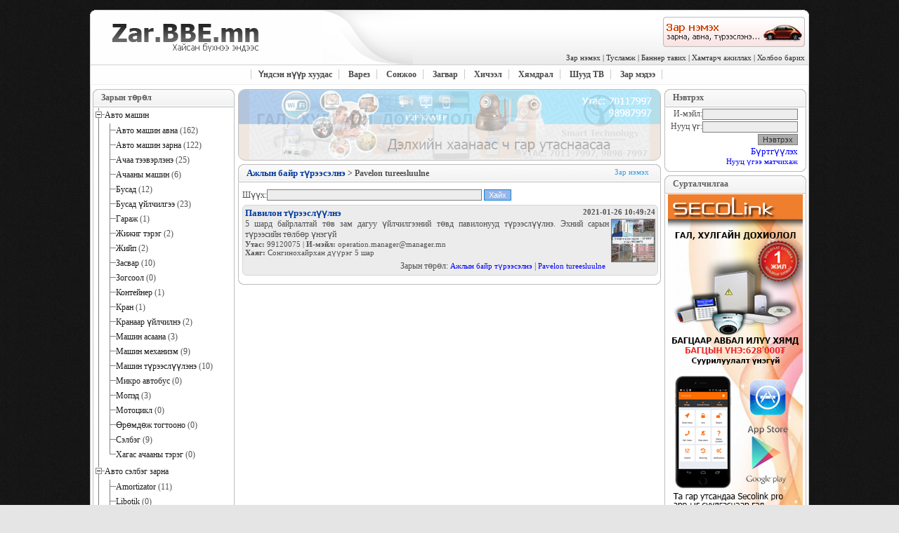

--- FILE ---
content_type: text/html; charset=utf-8
request_url: http://zar.bbe.mn/category=674
body_size: 188054
content:
<!--

Загвар, програмыг гүйцэтгэсэн: Б.Болд-Эрдэнэ
2010 © BBESoft
http://zar.bbe.mn

-->
<!DOCTYPE html PUBLIC "-//W3C//DTD XHTML 1.0 Transitional//EN" "http://www.w3.org/TR/xhtml1/DTD/xhtml1-transitional.dtd">
<html xmlns="http://www.w3.org/1999/xhtml">
<head><title>
	.: zar.BBE.mn - Хайсан бүхнээ эндээс :.
</title><meta name="author" content="BBESoft" /><meta property="fb:admins" content="100001033099863" /><meta property="fb:app_id" content="526312574157637" /><meta id="ctl00_KeyWordsMeta" name="keywords" content="zar.bbe.mn, зар.ББЭ.мн, zar.mn, zar.com, www.zar.bbe.mn,zar,zar.mn,shuurhai zar,zar medee,үнэгүй зар, зараа үнэгүй байрлуулах, зар тавих, free zar, www.zar.mn, зар мэдээ, зар, зар сурталчилгаа, авна, зарна, түрээслэнэ, үнэгүй үзэх, утас, үнэ, Зар мэдээ, Принтер засвар, хор цэнэглэнэ., Түлхүүр цоож онгойлгож засварлана., Гадаад аялал, Вакум цонхны үйлчилгээ, Авто машин авна, Бусад, Бусад, Бусад, Авто машин зарна, АЖИЛД УРЬЖ  БАЙНА, Эх бэлтгэл хэвлэл, Авто ломбард, Орчуулга хийнэ" /><link id="ctl00_StyleSheetLink" href="http://zar.bbe.mn/App_Themes/Default/StyleSheet.css" rel="stylesheet" type="text/css" /><link id="ctl00_SHORTCUTLink" rel="SHORTCUT ICON" href="http://bbe.mn/App_Themes/Default/images/b.gif" />

    <script type="text/javascript" src="resources/jquery/jquery-1.4.4.min.js"></script>
    <script type="text/javascript" src="resources/jquery/jquery-ui-1.8.10.custom.min.js"></script>
    
<meta property="og:image" content="http://zar.bbe.mn/default.jpg" name="image" /><meta property="og:photo" content="http://zar.bbe.mn/default.jpg" name="photo" /><meta property="og:type" content="website" /><meta property="og:url" content="http://zar.bbe.mn/" /><meta property="og:title" content="zar.BBE.mn - Хайсан бүхнээ эндээс" /><meta property="og:description" content="Та зараа үнэ төлбөргүй зараа нийтэлж, үзнэ үү. Бид таны зарыг өөрийн вэб хуудас болон Файсбүүкийн 50 гаруй зарын бүлэг, болон зарын хуудсанд нийтлэх болно." /><meta property="og:site_name" content="zar.BBE.mn" name="site_name" /></head>
<body>
    <form name="aspnetForm" method="post" action="./Default.aspx?categoryID=674" onsubmit="javascript:return WebForm_OnSubmit();" id="aspnetForm">
<div>
<input type="hidden" name="__EVENTTARGET" id="__EVENTTARGET" value="" />
<input type="hidden" name="__EVENTARGUMENT" id="__EVENTARGUMENT" value="" />
<input type="hidden" name="__LASTFOCUS" id="__LASTFOCUS" value="" />
<input type="hidden" name="__VIEWSTATE" id="__VIEWSTATE" value="/[base64]/[base64]/QuSDSr9C30Y3RhSwg0YPRgtCw0YEsINKv0L3RjSwg0JfQsNGAINC80Y3QtNGN0Y0sINCf0YDQuNC90YLQtdGAINC30LDRgdCy0LDRgCwg0YXQvtGAINGG0Y3QvdGN0LPQu9GN0L3RjS4sINCi0q/Qu9GF0q/[base64]/[base64]/[base64]/[base64]/RgNGN0Y3RgdC70q/[base64]/[base64]/[base64]/[base64]/[base64]/[base64]/[base64]/QuSDQsdCw0LnQvdCwLiI+0J3Rj9Cz0YLQu9Cw0L08L2E+ICgwKTwvbGk+PGxpPjxhIHRpdGxlPSLQrdC90Y0g0YLTqdGA06nQu9C0INC30LDRgCDQvtGA0L7QvtCz0q/[base64]/[base64]/QuSDQsdCw0LnQvdCwLiI+0KPRgNC70LDQsyDRg9GA0LDQvSDRgdCw0LnRhdCw0L08L2E+ICgwKTwvbGk+PGxpPjxhIHRpdGxlPSLQrdC90Y0g0YLTqdGA06nQu9C0INC30LDRgCDQvtGA0L7QvtCz0q/[base64]/[base64]/[base64]/[base64]/[base64]/[base64]/[base64]/[base64]/[base64]/Sr9GF0Y3QtCDQsNGB0YDQsNCz0Yc8L2E+ICgwKTwvbGk+PGxpPjxhIHRpdGxlPSLQrdC90Y0g0YLTqdGA06nQu9C0INC30LDRgCDQvtGA0L7QvtCz0q/[base64]/QuSDQsdCw0LnQvdCwLiI+0KbQsNGF0LjQu9Cz0LDQsNC90Ysg0LjQvdC20LXQvdC10YA8L2E+ICgwKTwvbGk+PGxpPjxhICB0aXRsZT0i0K3QvdGNINGC06nRgNOp0LvQtCA0INC30LDRgCDQsdCw0LnQvdCwLiIgaHJlZj0iY2F0ZWdvcnk9Nzk3Ij7QrdC8INC30q/[base64]/[base64]/[base64]/[base64]/[base64]/[base64]/Qt9C+0LI8L2E+ICgwKTwvbGk+PGxpPjxhIHRpdGxlPSLQrdC90Y0g0YLTqdGA06nQu9C0INC30LDRgCDQvtGA0L7QvtCz0q/[base64]/QuSDQsdCw0LnQvdCwLiI+0KPRgtCw0YE8L2E+ICgwKTwvbGk+PGxpPjxhIHRpdGxlPSLQrdC90Y0g0YLTqdGA06nQu9C0INC30LDRgCDQvtGA0L7QvtCz0q/QuSDQsdCw0LnQvdCwLiI+0KXQuNCy0YEg0LDQstC90LA8L2E+ICgwKTwvbGk+PGxpPjxhIHRpdGxlPSLQrdC90Y0g0YLTqdGA06nQu9C0INC30LDRgCDQvtGA0L7QvtCz0q/QuSDQsdCw0LnQvdCwLiI+0KXRgNC+0L/[base64]/RgtGN0Y3Qs9C00Y3RhdKv0q/[base64]/Qu9GN0LPRhyDRh9C40LnQs9GI0q/[base64]/[base64]/[base64]/[base64]/[base64]/[base64]/QuSDQsdCw0LnQvdCwLiI+0KXTqdOp0YDTqdCzINC30LDRgNC90LA8L2E+ICgwKTwvbGk+PGxpPjxhIHRpdGxlPSLQrdC90Y0g0YLTqdGA06nQu9C0INC30LDRgCDQvtGA0L7QvtCz0q/QuSDQsdCw0LnQvdCwLiI+0KXRg9GC0LPQsDwvYT4gKDApPC9saT48bGk+PGEgIHRpdGxlPSLQrdC90Y0g0YLTqdGA06nQu9C0IDQg0LfQsNGAINCx0LDQudC90LAuIiBocmVmPSJjYXRlZ29yeT03NzkiPtCl0q/[base64]/QudC7PC9hPiAoMSk8L2xpPjxsaT48YSAgdGl0bGU9ItCt0L3RjSDRgtOp0YDTqdC70LQgMSDQt9Cw0YAg0LHQsNC50L3QsC4iIGhyZWY9ImNhdGVnb3J5PTIxNCI+0KbQsNGF0LjQu9Cz0LDQsNC9INKv0q/RgdCz0q/[base64]/[base64]/[base64]/RgNGN0Y3RgdC70q/[base64]/[base64]/[base64]/[base64]/[base64]/[base64]/[base64]/[base64]/0YzRjtGC0LXRgDwvYT4gKDQpPC9saT48bGk+PGEgIHRpdGxlPSLQrdC90Y0g0YLTqdGA06nQu9C0IDkg0LfQsNGAINCx0LDQudC90LAuIiBocmVmPSJjYXRlZ29yeT0zNiI+0JrQvtC80L/RjNGO0YLQtdGAPC9hPiAoOSk8L2xpPjxsaT48YSB0aXRsZT0i0K3QvdGNINGC06nRgNOp0LvQtCDQt9Cw0YAg0L7RgNC+0L7Qs9Kv0Lkg0LHQsNC50L3QsC4iPtCa0L7QvNC/0YzRjtGC0LXRgNC40LnQvSDRiNC40YDRjdGNPC9hPiAoMCk8L2xpPjxsaT48YSAgdGl0bGU9ItCt0L3RjSDRgtOp0YDTqdC70LQgMiDQt9Cw0YAg0LHQsNC50L3QsC4iIGhyZWY9ImNhdGVnb3J5PTI0NiI+0JrQvtC80L/RjtGC0LXRgNGL0L0g0q/[base64]/[base64]/QuSDQsdCw0LnQvdCwLiI+0KLQvtCz0LvQvtC+0Lw8L2E+ICgwKTwvbGk+PGxpPjxhIHRpdGxlPSLQrdC90Y0g0YLTqdGA06nQu9C0INC30LDRgCDQvtGA0L7QvtCz0q/[base64]/[base64]/[base64]/0YzRjtGC0LXRgCwg0LzQsNGC0LXQvNCw0YLQuNC60LjQudC9INGB0YPRgNCz0LDQu9GCPC9hPiAoMSk8L2xpPjxsaT48YSAgdGl0bGU9ItCt0L3RjSDRgtOp0YDTqdC70LQgMyDQt9Cw0YAg0LHQsNC50L3QsC4iIGhyZWY9ImNhdGVnb3J5PTEwNjYiPtC60L7QvNC/0YzRjtGC0LXRgNC40LnQvSDRgdGD0YDQs9Cw0LvRgjwvYT4gKDMpPC9saT48bGk+PGEgdGl0bGU9ItCt0L3RjSDRgtOp0YDTqdC70LQg0LfQsNGAINC+0YDQvtC+0LPSr9C5INCx0LDQudC90LAuIj7QmtC+0LzRjNC/[base64]/[base64]/[base64]/[base64]/QuSDQsdCw0LnQvdCwLiI+0JTQuNC/[base64]/QuSDQsdCw0LnQvdCwLiI+0KHRg9GA0LPRg9GD0LvQuNC50L0g0YXRg9Cy0LjQsNGAINC30LDRgNC90LA8L2E+ICgwKTwvbGk+PGxpPjxhIHRpdGxlPSLQrdC90Y0g0YLTqdGA06nQu9C0INC30LDRgCDQvtGA0L7QvtCz0q/[base64]/QvdC40Lkg0YXRg9C00LPQuNC50L0g0YLQvtC90L7QsyDRgtOp0YXTqdOp0YDTqdC80LY8L2E+ICgwKTwvbGk+PGxpPjxhIHRpdGxlPSLQrdC90Y0g0YLTqdGA06nQu9C0INC30LDRgCDQvtGA0L7QvtCz0q/[base64]/[base64]/Qt9Kv0q/[base64]/[base64]/[base64]/[base64]/[base64]/[base64]/[base64]/[base64]/[base64]/[base64]/QuSDQsdCw0LnQvdCwLiI+0JfRg9GB0LvQsNC90LPQuNC50L0g0LHQsNC50YA8L2E+ICgwKTwvbGk+PGxpPjxhIHRpdGxlPSLQrdC90Y0g0YLTqdGA06nQu9C0INC30LDRgCDQvtGA0L7QvtCz0q/[base64]/[base64]/[base64]/[base64]/[base64]/[base64]/[base64]/[base64]/QvtC00LLQvtC7INGC0q/[base64]/[base64]/[base64]/[base64]/[base64]/Sr9C3PC9hPiAoMik8L2xpPjxsaT48YSB0aXRsZT0i0K3QvdGNINGC06nRgNOp0LvQtCDQt9Cw0YAg0L7RgNC+0L7Qs9Kv0Lkg0LHQsNC50L3QsC4iPtCh0L/[base64]/Sr9GF0LTQuNC50L0g0LPRg9GC0LDQuzwvYT4gKDApPC9saT48bGk+PGEgIHRpdGxlPSLQrdC90Y0g0YLTqdGA06nQu9C0IDEg0LfQsNGAINCx0LDQudC90LAuIiBocmVmPSJjYXRlZ29yeT0zNDkiPtCl0q/[base64]/QuyDQvNGN0L3QtDwvYT48dWw+PGxpPjxhICB0aXRsZT0i0K3QvdGNINGC06nRgNOp0LvQtCAzINC30LDRgCDQsdCw0LnQvdCwLiIgaHJlZj0iY2F0ZWdvcnk9NDg5Ij7Qk9GN0YAg0LHSr9C70LjQudC9INCx0q/RgtGN0Y3Qs9C00Y3RhdKv0q/[base64]/[base64]/[base64]/piylE9ICiQ==" />
</div>

<script type="text/javascript">
//<![CDATA[
var theForm = document.forms['aspnetForm'];
if (!theForm) {
    theForm = document.aspnetForm;
}
function __doPostBack(eventTarget, eventArgument) {
    if (!theForm.onsubmit || (theForm.onsubmit() != false)) {
        theForm.__EVENTTARGET.value = eventTarget;
        theForm.__EVENTARGUMENT.value = eventArgument;
        theForm.submit();
    }
}
//]]>
</script>


<script src="/WebResource.axd?d=ftYTc-l60MYMe2u1LVt4TOcAVtuPQREg26QllWa-Dfmo-vuPRwQaJn51ZpBAmRKQwRr7nmOMtvIiSyXnFIs5EOMhz8XT_e9qbg96jyCzYM81&amp;t=638286353964787378" type="text/javascript"></script>


<script src="/ScriptResource.axd?d=nc2UKPO6wARzkTN637dNjFPxNVAYlEVRG5LhVtcUGUirJQyNMmp9d3rnwmhr1fU4kGX6z-8sW-2mKmPGDP3XtdEOWtHJQJZQ4ju-8W7TT-54szHaoxsy_54T_hHfob3eVG27UGFly8jl5bdoHE_JBt3q9YTk0_hZ9aXoXwdnm7g1&amp;t=ffffffffe8f46b29" type="text/javascript"></script>
<script src="/ScriptResource.axd?d=S7E6db3EJMfyeY1KjOOUXAEfn7PD798uhVtyJbW8kR4Obi9ueCquZB6tx7MF_YxNwWUHk8PIK8SQldfNv-N404J9Q0KdVEq-q1q07cYhGB3rp3mXxZl2Ws4aDkUwEei7q908I3lWdUjk2hmR2AETtg2&amp;t=734d43f5" type="text/javascript"></script>
<script type="text/javascript">
//<![CDATA[
if (typeof(Sys) === 'undefined') throw new Error('ASP.NET Ajax client-side framework failed to load.');
//]]>
</script>

<script src="/ScriptResource.axd?d=PSfVp0W3w5r-x_zzqjRaLpHE5B8-4TSekIEzIDPEmCUs-IN9Qz5a1_hsnmYCg7Qazk-wrljaNzQwtBLjR7CB-DxSIbl-5PcYaOMtXhLeLFR8fFPZdIiBAjzq_r7RaAS5QEDB2ULOT4F5Wd3Ps21Msg2&amp;t=734d43f5" type="text/javascript"></script>
<script src="javascript/jquery-1.4.1.js" type="text/javascript"></script>
<script type="text/javascript">
//<![CDATA[
function WebForm_OnSubmit() {
if (typeof(ValidatorOnSubmit) == "function" && ValidatorOnSubmit() == false) return false;
return true;
}
//]]>
</script>

<div>

	<input type="hidden" name="__VIEWSTATEGENERATOR" id="__VIEWSTATEGENERATOR" value="CA0B0334" />
	<input type="hidden" name="__EVENTVALIDATION" id="__EVENTVALIDATION" value="/wEdABH840PGK8l0euS1LMbkUq3c30e9MImiuqNjzpd9RwbKSAonfal8mmDRb7gKQ4MGKZgLCadH8XMP+94yFOV/CaNNOMCtRWGxDvShTfzerRyYrHjEZnL9BbUScdP/JDVX76vaWieWuCu9ZGYalP5QCU9lRJy1IHH69tu3wzGtk7qYuJiMFmClRrdzWULyX7EuTOIKoAp3e/ouCG+Wj/Z13PEl55JeJELdY4zIF4rkfW5+hLd+KN+tcyxnapY6NosYWzAV2+ldJZqJrzegi0SEQSwEKHF3UgCMZ/yWVdbnaKAWlG947j6T2bvIppau5b8QJVHhZ6amvsFgp57lf4EctRfjrf9QxqNuY2RmRzxWTy/Q9fVqc+F+dVzwsbSION7C00Gf8h/LORgTf5YP6SFBTHVE" />
</div>
        <script type="text/javascript">
//<![CDATA[
Sys.WebForms.PageRequestManager._initialize('ctl00$ScriptManager1', 'aspnetForm', ['tctl00$ContentPlaceHolder1$UpdatePanel1','','tctl00$LoginUpdatePanel','','tctl00$Login1$LoginUpdatePanel','','tctl00$Sonjoo1$ViewWarezNewsUpdatePanel','','tctl00$Style1$ViewWarezNewsUpdatePanel',''], [], [], 90, 'ctl00');
//]]>
</script>

        <div style="width: 100%;" align="center">
            <div id="HeaderDiv">
                <div id="HeaderLeft">
                </div>
                <div id="HeaderCenterLeft">
                    <a href="home page" title="Зар мэдээ">
                        <div id="LogoZar">
                        </div>
                    </a>
                </div>
                <div id="HeaderCenterHee">
                </div>
                <div id="HeaderCenterRight">
                    <div id="Select_item">
                        <div style="margin: 10px 0px 0px 0px;">
                            <a id="ctl00_HyperLink1" title="Зар нэмэх" href="InsertAdvertisement"><img id="ctl00_Image1" src="App_Themes/Default/images/button_add_Advertisement.png" style="border-width:0px;" /></a>
                        </div>
                    </div>
                    <div id="mini_menu">
                        <a id="ctl00_InsertAdvertisementHyperLink" href="InsertAdvertisement">Зар нэмэх</a>
                        |
                    <a id="ctl00_HelpHyperLink" href="http://bbe.mn/Help">Тусламж</a>
                        |
                    <a id="ctl00_BannerHyperLink" href="http://bbe.mn/Banner">Баннер тавих</a>
                        |
                    <a id="ctl00_TeamHyperLink" href="http://bbe.mn/Team">Хамтарч ажиллах</a>
                        |
                    <a id="ctl00_ContactUsHyperLink" href="http://bbe.mn/ContactUs">Холбоо барих</a>
                    </div>
                </div>
                <div id="HeaderRight">
                </div>
            </div>
            <div id="MenuDiv">
                <div id="MenuLeft">
                </div>
                <div id="MenuCenter">
                    <ul>
                        <li><a></a></li>
                        <li>
                            <a id="ctl00_BBEHyperLink" href="http://bbe.mn/">Үндсэн нүүр хуудас</a></li>
                        <li>
                            <a id="ctl00_WarezHyperLink" href="http://Warez.bbe.mn/">Варез</a></li>
                        <li>
                            <a id="ctl00_SonjooHyperLink" href="http://Sonjoo.bbe.mn/">Сонжоо</a></li>
                        <li>
                            <a id="ctl00_FashionHyperLink" href="http://Style.bbe.mn/">Загвар</a></li>
                        <li>
                            <a id="ctl00_HicheelHyperLink" href="http://hicheel.bbe.mn/">Хичээл</a></li>
                        <li>
                            <a id="ctl00_HymdralHyperLink" href="http://hymdral.bbe.mn/">Хямдрал</a></li>
                        
                        <li>
                            <a id="ctl00_TvHyperLink" href="http://tv.bbe.mn/">Шууд ТВ</a></li>
                        <li>
                            <a id="ctl00_AdvertisementHyperLink" href="http://zar.bbe.mn/">Зар мэдээ</a></li>
                    </ul>
                </div>
                <div id="MenuRight">
                </div>
            </div>
            <div id="Bodys">
                <div id="BodyDiv">
                    <div id="BodyCenter">
                        <div id="Left">
                            <div id="ctl00_Div1" class="RightItems" style="margin: 0px 0px 5px 0px;">
                                
<div>
    <div class="PostTop">
        <div class="PostTopLeft">
        </div>
        <div class="PostTopCenter" style="width: 188px;">
            <div class="PostTitle">
                <span id="ctl00_CategoryView2_UserNameTitleLabel">Зарын төрөл</span>
            </div>
        </div>
        <div class="PostTopRight">
        </div>
    </div>
    <div>
        <div class="PostCenterCenter" style="width: 200px">
            <div align="center">
                <div style="width: 194px; float: left; margin-left: 0px; text-align: left;">
                    <link href="resources/JTreeView/jquery.treeview.css" rel="stylesheet" type="text/css" />
                    <ul  id="gray"  class="treeview-gray"><li><a href="categoryheader=32">Авто машин</a><ul><li><a  title="Энэ төрөлд 162 зар байна." href="category=385">Авто машин авна</a> (162)</li><li><a  title="Энэ төрөлд 122 зар байна." href="category=1037">Авто машин зарна</a> (122)</li><li><a  title="Энэ төрөлд 25 зар байна." href="category=34">Ачаа тээвэрлэнэ</a> (25)</li><li><a  title="Энэ төрөлд 6 зар байна." href="category=1004">Ачааны машин</a> (6)</li><li><a  title="Энэ төрөлд 12 зар байна." href="category=724">Бусад</a> (12)</li><li><a  title="Энэ төрөлд 23 зар байна." href="category=377">Бусад үйлчилгээ</a> (23)</li><li><a  title="Энэ төрөлд 1 зар байна." href="category=608">Гараж</a> (1)</li><li><a  title="Энэ төрөлд 2 зар байна." href="category=55">Жижиг тэрэг</a> (2)</li><li><a  title="Энэ төрөлд 2 зар байна." href="category=33">Жийп</a> (2)</li><li><a  title="Энэ төрөлд 10 зар байна." href="category=547">Засвар</a> (10)</li><li><a title="Энэ төрөлд зар ороогүй байна.">Зогсоол</a> (0)</li><li><a  title="Энэ төрөлд 1 зар байна." href="category=93">Контейнер</a> (1)</li><li><a  title="Энэ төрөлд 1 зар байна." href="category=308">Кран</a> (1)</li><li><a  title="Энэ төрөлд 2 зар байна." href="category=405">Кранаар үйлчилнэ</a> (2)</li><li><a  title="Энэ төрөлд 3 зар байна." href="category=490">Машин асаана</a> (3)</li><li><a  title="Энэ төрөлд 9 зар байна." href="category=45">Машин механизм</a> (9)</li><li><a  title="Энэ төрөлд 10 зар байна." href="category=47">Машин түрээслүүлэнэ</a> (10)</li><li><a title="Энэ төрөлд зар ороогүй байна.">Микро автобус</a> (0)</li><li><a  title="Энэ төрөлд 3 зар байна." href="category=175">Мопэд</a> (3)</li><li><a title="Энэ төрөлд зар ороогүй байна.">Мотоцикл</a> (0)</li><li><a title="Энэ төрөлд зар ороогүй байна.">Өрөмдөж тогтооно</a> (0)</li><li><a  title="Энэ төрөлд 9 зар байна." href="category=1097">Сэлбэг</a> (9)</li><li><a title="Энэ төрөлд зар ороогүй байна.">Хагас ачааны тэрэг</a> (0)</li></ul></li><li><a href="categoryheader=586">Авто сэлбэг зарна</a><ul><li><a  title="Энэ төрөлд 11 зар байна." href="category=587">Amortizator</a> (11)</li><li><a title="Энэ төрөлд зар ороогүй байна.">Libotik</a> (0)</li><li><a  title="Энэ төрөлд 1 зар байна." href="category=1045">Авто цахилгаан хэрэгсэл</a> (1)</li><li><a title="Энэ төрөлд зар ороогүй байна.">Бичиг баримт</a> (0)</li><li><a  title="Энэ төрөлд 42 зар байна." href="category=731">Бусад</a> (42)</li><li><a  title="Энэ төрөлд 1 зар байна." href="category=1080">Гүпэр</a> (1)</li><li><a  title="Энэ төрөлд 4 зар байна." href="category=588">Мотор</a> (4)</li><li><a  title="Энэ төрөлд 1 зар байна." href="category=808">Обуд</a> (1)</li><li><a title="Энэ төрөлд зар ороогүй байна.">Туслах кроп</a> (0)</li><li><a  title="Энэ төрөлд 3 зар байна." href="category=907">Япон сэлбэг</a> (3)</li></ul></li><li><a href="categoryheader=2">Ажил хайж байна</a><ul><li><a  title="Энэ төрөлд 4 зар байна." href="category=4">Авто засвар</a> (4)</li><li><a  title="Энэ төрөлд 3 зар байна." href="category=837">Багш</a> (3)</li><li><a title="Энэ төрөлд зар ороогүй байна.">Барилгын инженер</a> (0)</li><li><a title="Энэ төрөлд зар ороогүй байна.">Бүжигчин</a> (0)</li><li><a  title="Энэ төрөлд 6 зар байна." href="category=1028">Бусад</a> (6)</li><li><a  title="Энэ төрөлд 1 зар байна." href="category=1137">Гагнуур</a> (1)</li><li><a  title="Энэ төрөлд 1 зар байна." href="category=82">Жолооч</a> (1)</li><li><a title="Энэ төрөлд зар ороогүй байна.">Загвар зохион бүтээгч</a> (0)</li><li><a title="Энэ төрөлд зар ороогүй байна.">Зөөгч</a> (0)</li><li><a  title="Энэ төрөлд 1 зар байна." href="category=467">Менежер</a> (1)</li><li><a title="Энэ төрөлд зар ороогүй байна.">Нягтлан</a> (0)</li><li><a title="Энэ төрөлд зар ороогүй байна.">Нярав</a> (0)</li><li><a  title="Энэ төрөлд 1 зар байна." href="category=582">Оёдолчин</a> (1)</li><li><a  title="Энэ төрөлд 3 зар байна." href="category=929">Орчуулагч</a> (3)</li><li><a title="Энэ төрөлд зар ороогүй байна.">Оюутан</a> (0)</li><li><a title="Энэ төрөлд зар ороогүй байна.">Сурагч</a> (0)</li><li><a title="Энэ төрөлд зар ороогүй байна.">Тогооч</a> (0)</li><li><a title="Энэ төрөлд зар ороогүй байна.">Урлаг уран сайхан</a> (0)</li><li><a title="Энэ төрөлд зар ороогүй байна.">Хамтарч ажиллана</a> (0)</li><li><a title="Энэ төрөлд зар ороогүй байна.">Харуул</a> (0)</li><li><a title="Энэ төрөлд зар ороогүй байна.">Хүний нөөц</a> (0)</li><li><a title="Энэ төрөлд зар ороогүй байна.">Хүнсний үйлдвэрлэл</a> (0)</li><li><a  title="Энэ төрөлд 1 зар байна." href="category=713">Хуульч</a> (1)</li><li><a title="Энэ төрөлд зар ороогүй байна.">Хүүхэд асрагч</a> (0)</li><li><a  title="Энэ төрөлд 1 зар байна." href="category=1118">Хэвлэлийн эх бэлтгэл</a> (1)</li><li><a  title="Энэ төрөлд 10 зар байна." href="category=119">Цагын ажил</a> (10)</li><li><a title="Энэ төрөлд зар ороогүй байна.">Эдийн засагч</a> (0)</li><li><a title="Энэ төрөлд зар ороогүй байна.">Эдийн засагч Нябо</a> (0)</li><li><a title="Энэ төрөлд зар ороогүй байна.">Эклогийн инжинер</a> (0)</li></ul></li><li><a href="categoryheader=1">Ажилд авна</a><ul><li><a  title="Энэ төрөлд 5 зар байна." href="category=3">Авто засвар</a> (5)</li><li><a  title="Энэ төрөлд 2 зар байна." href="category=799">Авто угаалга</a> (2)</li><li><a  title="Энэ төрөлд 112 зар байна." href="category=1176">АЖИЛД УРЬЖ  БАЙНА</a> (112)</li><li><a  title="Энэ төрөлд 6 зар байна." href="category=31">Багш</a> (6)</li><li><a  title="Энэ төрөлд 17 зар байна." href="category=235">Барилгын ажилчин</a> (17)</li><li><a  title="Энэ төрөлд 3 зар байна." href="category=650">Барилгын Инженер</a> (3)</li><li><a  title="Энэ төрөлд 14 зар байна." href="category=1154">борлуулалтын ажилтан</a> (14)</li><li><a  title="Энэ төрөлд 9 зар байна." href="category=95">Бусад</a> (9)</li><li><a  title="Энэ төрөлд 6 зар байна." href="category=964">Гагнуурчин</a> (6)</li><li><a title="Энэ төрөлд зар ороогүй байна.">Гоо сайханч</a> (0)</li><li><a title="Энэ төрөлд зар ороогүй байна.">Гэрийн үйлчлэгч</a> (0)</li><li><a  title="Энэ төрөлд 5 зар байна." href="category=1155">Дизайнер</a> (5)</li><li><a  title="Энэ төрөлд 10 зар байна." href="category=8">Жолооч</a> (10)</li><li><a  title="Энэ төрөлд 6 зар байна." href="category=570">Зөөгч, бармен</a> (6)</li><li><a  title="Энэ төрөлд 4 зар байна." href="category=862">Инженер</a> (4)</li><li><a  title="Энэ төрөлд 1 зар байна." href="category=1021">Манаач</a> (1)</li><li><a title="Энэ төрөлд зар ороогүй байна.">Массажист</a> (0)</li><li><a  title="Энэ төрөлд 6 зар байна." href="category=62">Менежер</a> (6)</li><li><a  title="Энэ төрөлд 2 зар байна." href="category=5">Мужаан</a> (2)</li><li><a  title="Энэ төрөлд 6 зар байна." href="category=219">Нягтлан нябо</a> (6)</li><li><a  title="Энэ төрөлд 2 зар байна." href="category=170">Нярав</a> (2)</li><li><a  title="Энэ төрөлд 2 зар байна." href="category=311">Оёдол</a> (2)</li><li><a  title="Энэ төрөлд 4 зар байна." href="category=774">Оператор</a> (4)</li><li><a title="Энэ төрөлд зар ороогүй байна.">Орцны жижүүр</a> (0)</li><li><a title="Энэ төрөлд зар ороогүй байна.">Орчуулагч</a> (0)</li><li><a  title="Энэ төрөлд 2 зар байна." href="category=69">Програмист</a> (2)</li><li><a  title="Энэ төрөлд 1 зар байна." href="category=218">Ресепшин ажилд авна</a> (1)</li><li><a  title="Энэ төрөлд 3 зар байна." href="category=807">Ресторан, үйлчилгээ</a> (3)</li><li><a title="Энэ төрөлд зар ороогүй байна.">Сантехникийн инженер</a> (0)</li><li><a  title="Энэ төрөлд 2 зар байна." href="category=231">Судалгааны ажилтан</a> (2)</li><li><a  title="Энэ төрөлд 3 зар байна." href="category=160">Сэтгүүлч</a> (3)</li><li><a  title="Энэ төрөлд 11 зар байна." href="category=224">Тогооч</a> (11)</li><li><a title="Энэ төрөлд зар ороогүй байна.">Төрийн  алба</a> (0)</li><li><a  title="Энэ төрөлд 15 зар байна." href="category=946">Туслах ажилтан</a> (15)</li><li><a  title="Энэ төрөлд 22 зар байна." href="category=896">Үйлчлэгч</a> (22)</li><li><a  title="Энэ төрөлд 1 зар байна." href="category=553">Уул уурхай</a> (1)</li><li><a  title="Энэ төрөлд 21 зар байна." href="category=347">Хамгаалагч</a> (21)</li><li><a title="Энэ төрөлд зар ороогүй байна.">Хамтран ажиллана</a> (0)</li><li><a  title="Энэ төрөлд 2 зар байна." href="category=184">Хөдөө аж ахуй</a> (2)</li><li><a  title="Энэ төрөлд 1 зар байна." href="category=76">Холбооны инженер</a> (1)</li><li><a  title="Энэ төрөлд 10 зар байна." href="category=291">Худалдагч</a> (10)</li><li><a title="Энэ төрөлд зар ороогүй байна.">Хүний нөөцийн ажилтан</a> (0)</li><li><a title="Энэ төрөлд зар ороогүй байна.">Хүүхэд асрагч</a> (0)</li><li><a title="Энэ төрөлд зар ороогүй байна.">Хэвлэх үйлдвэр</a> (0)</li><li><a  title="Энэ төрөлд 5 зар байна." href="category=58">Цагийн ажил</a> (5)</li><li><a title="Энэ төрөлд зар ороогүй байна.">Цахилгааны инженер</a> (0)</li><li><a  title="Энэ төрөлд 4 зар байна." href="category=797">Эм зүйч</a> (4)</li><li><a  title="Энэ төрөлд 3 зар байна." href="category=268">Эмч сувилагч</a> (3)</li><li><a  title="Энэ төрөлд 2 зар байна." href="category=77">Эх бэлтгэлч</a> (2)</li></ul></li><li><a href="categoryheader=1013">Ажлын байр түрээслэнэ</a><ul><li><a  title="Энэ төрөлд 5 зар байна." href="category=1181">Hunsnii delguur</a> (5)</li><li><a title="Энэ төрөлд зар ороогүй байна.">Pub, karaoke, cafe</a> (0)</li><li><a  title="Энэ төрөлд 12 зар байна." href="category=908">Бусад</a> (12)</li><li><a  title="Энэ төрөлд 2 зар байна." href="category=528">Цайны газар</a> (2)</li></ul></li><li><a href="categoryheader=168">Ажлын байр түрээсэлнэ</a><ul><li><a  title="Энэ төрөлд 1 зар байна." href="category=674">Pavelon tureesluulne</a> (1)</li><li><a  title="Энэ төрөлд 1 зар байна." href="category=421">Pub, karaoke</a> (1)</li><li><a  title="Энэ төрөлд 3 зар байна." href="category=573">Бусад</a> (3)</li><li><a title="Энэ төрөлд зар ороогүй байна.">Интернет кафе</a> (0)</li><li><a  title="Энэ төрөлд 1 зар байна." href="category=169">Лангуу</a> (1)</li><li><a  title="Энэ төрөлд 3 зар байна." href="category=1060">Оффис</a> (3)</li><li><a  title="Энэ төрөлд 3 зар байна." href="category=465">Үйлдвэрлэл үйлчилгээ</a> (3)</li><li><a title="Энэ төрөлд зар ороогүй байна.">Хүнсний дэлгүүр</a> (0)</li></ul></li><li><a href="categoryheader=74">Амьтан авна</a><ul><li><a title="Энэ төрөлд зар ороогүй байна.">Бусад</a> (0)</li><li><a title="Энэ төрөлд зар ороогүй байна.">Гахай</a> (0)</li><li><a title="Энэ төрөлд зар ороогүй байна.">Нохой</a> (0)</li><li><a title="Энэ төрөлд зар ороогүй байна.">Хаски</a> (0)</li><li><a title="Энэ төрөлд зар ороогүй байна.">Шаазгай</a> (0)</li></ul></li><li><a href="categoryheader=180">Амьтан зарна</a><ul><li><a  title="Энэ төрөлд 1 зар байна." href="category=905">Бусад</a> (1)</li><li><a title="Энэ төрөлд зар ороогүй байна.">Гахай</a> (0)</li><li><a title="Энэ төрөлд зар ороогүй байна.">Малын мах</a> (0)</li><li><a title="Энэ төрөлд зар ороогүй байна.">Морь</a> (0)</li><li><a title="Энэ төрөлд зар ороогүй байна.">Муур</a> (0)</li><li><a title="Энэ төрөлд зар ороогүй байна.">Нохой</a> (0)</li><li><a title="Энэ төрөлд зар ороогүй байна.">Үхэр</a> (0)</li><li><a title="Энэ төрөлд зар ороогүй байна.">Хойлог шувуу</a> (0)</li></ul></li><li><a href="categoryheader=562">Аялал жуулчлал</a><ul><li><a  title="Энэ төрөлд 144 зар байна." href="category=486">Бусад</a> (144)</li><li><a  title="Энэ төрөлд 14 зар байна." href="category=64">Виз гаргана</a> (14)</li><li><a  title="Энэ төрөлд 350 зар байна." href="category=563">Гадаад аялал</a> (350)</li><li><a title="Энэ төрөлд зар ороогүй байна.">Гадаадад суралцуулна</a> (0)</li><li><a  title="Энэ төрөлд 14 зар байна." href="category=710">Хөдөө явна</a> (14)</li></ul></li><li><a href="categoryheader=177">Бараа бүтээгдэхүүн авна</a><ul><li><a title="Энэ төрөлд зар ороогүй байна.">Hiveg avna</a> (0)</li><li><a  title="Энэ төрөлд 2 зар байна." href="category=911">Konteiner</a> (2)</li><li><a title="Энэ төрөлд зар ороогүй байна.">Арабус авна</a> (0)</li><li><a title="Энэ төрөлд зар ороогүй байна.">Блокны машин</a> (0)</li><li><a title="Энэ төрөлд зар ороогүй байна.">Гоо сайханы бараа</a> (0)</li><li><a title="Энэ төрөлд зар ороогүй байна.">Гүзов</a> (0)</li><li><a title="Энэ төрөлд зар ороогүй байна.">Гэр</a> (0)</li><li><a title="Энэ төрөлд зар ороогүй байна.">Дуу тоглуулагч</a> (0)</li><li><a title="Энэ төрөлд зар ороогүй байна.">Модем авна</a> (0)</li><li><a  title="Энэ төрөлд 1 зар байна." href="category=1150">Тулгуур төмөр</a> (1)</li><li><a title="Энэ төрөлд зар ороогүй байна.">Утас</a> (0)</li><li><a title="Энэ төрөлд зар ороогүй байна.">Хивс авна</a> (0)</li><li><a title="Энэ төрөлд зар ороогүй байна.">Хропны сэлбэг авна</a> (0)</li><li><a title="Энэ төрөлд зар ороогүй байна.">Хэв хашмал</a> (0)</li><li><a title="Энэ төрөлд зар ороогүй байна.">хэрээсний машин авна.</a> (0)</li></ul></li><li><a href="categoryheader=13">Бараа бүтээгдэхүүн зарна</a><ul><li><a title="Энэ төрөлд зар ороогүй байна.">Karoakenii mashin</a> (0)</li><li><a title="Энэ төрөлд зар ороогүй байна.">Smart wifi camera</a> (0)</li><li><a  title="Энэ төрөлд 7 зар байна." href="category=1090">Агаар цэвэршүүлэгч чийгшүүлэгч</a> (7)</li><li><a title="Энэ төрөлд зар ороогүй байна.">Азот</a> (0)</li><li><a title="Энэ төрөлд зар ороогүй байна.">Алт угаагч</a> (0)</li><li><a  title="Энэ төрөлд 1 зар байна." href="category=83">Ан агнуур, спортын бараа</a> (1)</li><li><a  title="Энэ төрөлд 11 зар байна." href="category=1009">Ахуйн электрон бараа</a> (11)</li><li><a  title="Энэ төрөлд 1 зар байна." href="category=1153">Аялал</a> (1)</li><li><a  title="Энэ төрөлд 75 зар байна." href="category=397">Бусад</a> (75)</li><li><a  title="Энэ төрөлд 1 зар байна." href="category=252">Гоо сайхны ширээ</a> (1)</li><li><a  title="Энэ төрөлд 10 зар байна." href="category=134">Гэр ахуй</a> (10)</li><li><a title="Энэ төрөлд зар ороогүй байна.">Дуу тоглуулагч</a> (0)</li><li><a title="Энэ төрөлд зар ороогүй байна.">Жирэмсний куртка</a> (0)</li><li><a  title="Энэ төрөлд 1 зар байна." href="category=202">Зуух зарна</a> (1)</li><li><a  title="Энэ төрөлд 2 зар байна." href="category=108">Камер зургийн аппрат</a> (2)</li><li><a title="Энэ төрөлд зар ороогүй байна.">Мөнгөн эдлэл</a> (0)</li><li><a title="Энэ төрөлд зар ороогүй байна.">Модон наамал хавтан</a> (0)</li><li><a  title="Энэ төрөлд 1 зар байна." href="category=302">Ном</a> (1)</li><li><a  title="Энэ төрөлд 1 зар байна." href="category=578">Сейф</a> (1)</li><li><a title="Энэ төрөлд зар ороогүй байна.">Солиут</a> (0)</li><li><a  title="Энэ төрөлд 2 зар байна." href="category=295">Спортын хэрэгсэл</a> (2)</li><li><a  title="Энэ төрөлд 2 зар байна." href="category=261">Тавилга</a> (2)</li><li><a title="Энэ төрөлд зар ороогүй байна.">Тасалбар</a> (0)</li><li><a  title="Энэ төрөлд 23 зар байна." href="category=561">Тоног төхөөрөмж</a> (23)</li><li><a  title="Энэ төрөлд 1 зар байна." href="category=952">Угаалгын машин</a> (1)</li><li><a  title="Энэ төрөлд 3 зар байна." href="category=413">Унадаг дугуй</a> (3)</li><li><a title="Энэ төрөлд зар ороогүй байна.">Уран зураг</a> (0)</li><li><a  title="Энэ төрөлд 2 зар байна." href="category=999">Усны наос</a> (2)</li><li><a title="Энэ төрөлд зар ороогүй байна.">Уут</a> (0)</li><li><a title="Энэ төрөлд зар ороогүй байна.">Ухаалаг баримт үдэгч машин</a> (0)</li><li><a title="Энэ төрөлд зар ороогүй байна.">Хаусны зураг худалдана.</a> (0)</li><li><a title="Энэ төрөлд зар ороогүй байна.">Хөгжмийн тоног төхөөрөмж</a> (0)</li><li><a title="Энэ төрөлд зар ороогүй байна.">Хөдөө аж ахуйн бараа</a> (0)</li><li><a title="Энэ төрөлд зар ороогүй байна.">Хөнжил</a> (0)</li><li><a title="Энэ төрөлд зар ороогүй байна.">Хөөрөг зарна</a> (0)</li><li><a title="Энэ төрөлд зар ороогүй байна.">Хутга</a> (0)</li><li><a  title="Энэ төрөлд 4 зар байна." href="category=779">Хүүхдийн тоглоом зарна</a> (4)</li><li><a  title="Энэ төрөлд 1 зар байна." href="category=1027">Хуучний Эд Зүйл</a> (1)</li><li><a  title="Энэ төрөлд 1 зар байна." href="category=214">Цахилгаан үүсгүүр</a> (1)</li><li><a title="Энэ төрөлд зар ороогүй байна.">Чимодан</a> (0)</li><li><a title="Энэ төрөлд зар ороогүй байна.">Чулуун тамга</a> (0)</li><li><a title="Энэ төрөлд зар ороогүй байна.">Шивээсний машин</a> (0)</li><li><a title="Энэ төрөлд зар ороогүй байна.">Электрон тоглоом</a> (0)</li></ul></li><li><a href="categoryheader=788">Барилгын материал зарна</a><ul><li><a  title="Энэ төрөлд 17 зар байна." href="category=942">Блок</a> (17)</li><li><a  title="Энэ төрөлд 141 зар байна." href="category=965">Бусад</a> (141)</li><li><a  title="Энэ төрөлд 1 зар байна." href="category=986">Ванн</a> (1)</li><li><a  title="Энэ төрөлд 3 зар байна." href="category=789">Гэрэл</a> (3)</li><li><a title="Энэ төрөлд зар ороогүй байна.">Тоглоом, сүүдрэвч</a> (0)</li><li><a  title="Энэ төрөлд 6 зар байна." href="category=980">Тоног төхөөрөмж</a> (6)</li><li><a  title="Энэ төрөлд 14 зар байна." href="category=104">Цонх</a> (14)</li><li><a  title="Энэ төрөлд 1 зар байна." href="category=832">Эрдэс нунтаг</a> (1)</li></ul></li><li><a href="categoryheader=199">Барилгын үйлчилгээ</a><ul><li><a  title="Энэ төрөлд 2 зар байна." href="category=1030">Hana taaz ugsralt intereer</a> (2)</li><li><a  title="Энэ төрөлд 2 зар байна." href="category=692">Агааржуулалт</a> (2)</li><li><a  title="Энэ төрөлд 9 зар байна." href="category=693">Барилгын бараа</a> (9)</li><li><a  title="Энэ төрөлд 11 зар байна." href="category=864">Барилгын засал</a> (11)</li><li><a  title="Энэ төрөлд 37 зар байна." href="category=200">Бусад</a> (37)</li><li><a  title="Энэ төрөлд 328 зар байна." href="category=654">Вакум цонхны үйлчилгээ</a> (328)</li><li><a  title="Энэ төрөлд 27 зар байна." href="category=616">Гагнуур хийнэ</a> (27)</li><li><a title="Энэ төрөлд зар ороогүй байна.">Дээврийн ажил</a> (0)</li><li><a  title="Энэ төрөлд 1 зар байна." href="category=877">Зам талбайн тохижилт</a> (1)</li><li><a  title="Энэ төрөлд 2 зар байна." href="category=855">Засвар хийнэ</a> (2)</li><li><a  title="Энэ төрөлд 5 зар байна." href="category=2185">Зөөврийн сууц хийнэ</a> (5)</li><li><a  title="Энэ төрөлд 6 зар байна." href="category=622">Зураг төсөл</a> (6)</li><li><a  title="Энэ төрөлд 17 зар байна." href="category=1156">Өрөмдөж тогтооно</a> (17)</li><li><a title="Энэ төрөлд зар ороогүй байна.">Тавилга хийнэ</a> (0)</li><li><a  title="Энэ төрөлд 28 зар байна." href="category=876">Төмөр хийц</a> (28)</li><li><a title="Энэ төрөлд зар ороогүй байна.">Тоног төхөөрөмж түрээслүүлнэ</a> (0)</li><li><a title="Энэ төрөлд зар ороогүй байна.">Тээвэрлэлт</a> (0)</li><li><a  title="Энэ төрөлд 55 зар байна." href="category=661">Угсаралт</a> (55)</li><li><a  title="Энэ төрөлд 6 зар байна." href="category=945">Хаалга хийнэ</a> (6)</li><li><a  title="Энэ төрөлд 3 зар байна." href="category=787">Хана нураана</a> (3)</li><li><a title="Энэ төрөлд зар ороогүй байна.">Худаг гаргана</a> (0)</li><li><a  title="Энэ төрөлд 1 зар байна." href="category=466">Цахилгаан</a> (1)</li><li><a title="Энэ төрөлд зар ороогүй байна.">Чулуу хийц</a> (0)</li><li><a  title="Энэ төрөлд 1 зар байна." href="category=1138">Шилэн хана, хаалга</a> (1)</li></ul></li><li><a href="categoryheader=1121">Бусад</a><ul><li><a  title="Энэ төрөлд 11 зар байна." href="category=1185">Баталгаат орчуулга</a> (11)</li><li><a  title="Энэ төрөлд 65 зар байна." href="category=1124">Бусад</a> (65)</li></ul></li><li><a href="categoryheader=345">Газар тариалан</a><ul><li><a  title="Энэ төрөлд 6 зар байна." href="category=1178">gazar zarna</a> (6)</li><li><a  title="Энэ төрөлд 1 зар байна." href="category=476">Ногоон тэжээл зарна</a> (1)</li><li><a title="Энэ төрөлд зар ороогүй байна.">Төмс</a> (0)</li><li><a title="Энэ төрөлд зар ороогүй байна.">Үр зарна</a> (0)</li><li><a title="Энэ төрөлд зар ороогүй байна.">Хүлэмж</a> (0)</li><li><a  title="Энэ төрөлд 2 зар байна." href="category=651">Чацаргана</a> (2)</li></ul></li><li><a href="categoryheader=576">Гар урлал</a><ul><li><a  title="Энэ төрөлд 3 зар байна." href="category=612">Гар урлал</a> (3)</li><li><a title="Энэ төрөлд зар ороогүй байна.">Модон урлал</a> (0)</li><li><a title="Энэ төрөлд зар ороогүй байна.">Хэрээсэн хатгамал</a> (0)</li></ul></li><li><a href="categoryheader=617">Дуудлагын үйлчилгээ</a><ul><li><a  title="Энэ төрөлд 19 зар байна." href="category=1072">Kompressoiin vilchilgee</a> (19)</li><li><a title="Энэ төрөлд зар ороогүй байна.">Агаарчуулагч засвар</a> (0)</li><li><a title="Энэ төрөлд зар ороогүй байна.">АУРА төв</a> (0)</li><li><a  title="Энэ төрөлд 2 зар байна." href="category=882">Бичлэг хийнэ</a> (2)</li><li><a  title="Энэ төрөлд 1 зар байна." href="category=532">Буйдан засварлана</a> (1)</li><li><a  title="Энэ төрөлд 147 зар байна." href="category=618">Бусад</a> (147)</li><li><a  title="Энэ төрөлд 36 зар байна." href="category=727">Компьютер засвар</a> (36)</li><li><a  title="Энэ төрөлд 2 зар байна." href="category=1172">Массаж,саун</a> (2)</li><li><a title="Энэ төрөлд зар ороогүй байна.">Морин хуурын үйлчилгээ</a> (0)</li><li><a  title="Энэ төрөлд 952 зар байна." href="category=632">Принтер засвар, хор цэнэглэнэ.</a> (952)</li><li><a  title="Энэ төрөлд 628 зар байна." href="category=932">Түлхүүр цоож онгойлгож засварлана.</a> (628)</li><li><a  title="Энэ төрөлд 27 зар байна." href="category=821">Угаалгийн машин засварлана</a> (27)</li><li><a  title="Энэ төрөлд 25 зар байна." href="category=91">Хөргөгч засварлана</a> (25)</li><li><a  title="Энэ төрөлд 22 зар байна." href="category=1106">Цахилгаан бараа засвар</a> (22)</li></ul></li><li><a href="categoryheader=498">Зээлийн үйлчилгээ</a><ul><li><a  title="Энэ төрөлд 106 зар байна." href="category=499">Авто ломбард</a> (106)</li><li><a  title="Энэ төрөлд 7 зар байна." href="category=706">Бусад</a> (7)</li><li><a  title="Энэ төрөлд 71 зар байна." href="category=46">Зээл олгоно</a> (71)</li><li><a  title="Энэ төрөлд 25 зар байна." href="category=78">Зээл чөлөөлнө</a> (25)</li><li><a  title="Энэ төрөлд 27 зар байна." href="category=778">Мөнгө зээлж байранд сууна</a> (27)</li></ul></li><li><a href="categoryheader=738">Компани</a><ul><li><a  title="Энэ төрөлд 2 зар байна." href="category=739">Барилгын компани зарна</a> (2)</li><li><a  title="Энэ төрөлд 5 зар байна." href="category=393">Бусад</a> (5)</li><li><a title="Энэ төрөлд зар ороогүй байна.">Компани байгуулж өгнө.</a> (0)</li><li><a  title="Энэ төрөлд 1 зар байна." href="category=690">Тайлан гаргана</a> (1)</li></ul></li><li><a href="categoryheader=89">Компьютер, сэлбэг зарна</a><ul><li><a  title="Энэ төрөлд 7 зар байна." href="category=90">Бусад</a> (7)</li><li><a title="Энэ төрөлд зар ороогүй байна.">Гар</a> (0)</li><li><a title="Энэ төрөлд зар ороогүй байна.">Дэлгэц</a> (0)</li><li><a  title="Энэ төрөлд 4 зар байна." href="category=112">Зөөврийн компьютер</a> (4)</li><li><a  title="Энэ төрөлд 9 зар байна." href="category=36">Компьютер</a> (9)</li><li><a title="Энэ төрөлд зар ороогүй байна.">Компьютерийн ширээ</a> (0)</li><li><a  title="Энэ төрөлд 2 зар байна." href="category=246">Компютерын үйлчилгээ</a> (2)</li><li><a title="Энэ төрөлд зар ороогүй байна.">Модем</a> (0)</li><li><a  title="Энэ төрөлд 12 зар байна." href="category=212">Принтер</a> (12)</li><li><a  title="Энэ төрөлд 1 зар байна." href="category=885">СПҮ зарна</a> (1)</li><li><a  title="Энэ төрөлд 1 зар байна." href="category=615">Таблет</a> (1)</li><li><a title="Энэ төрөлд зар ороогүй байна.">Тоглоом</a> (0)</li><li><a title="Энэ төрөлд зар ороогүй байна.">Хатуу диск</a> (0)</li></ul></li><li><a href="categoryheader=131">Олсон, гээсэн</a><ul><li><a  title="Энэ төрөлд 4 зар байна." href="category=132">Гээсэн</a> (4)</li><li><a title="Энэ төрөлд зар ороогүй байна.">Олсон</a> (0)</li></ul></li><li><a href="categoryheader=29">Програм хангамж</a><ul><li><a  title="Энэ төрөлд 5 зар байна." href="category=30">Вирусны програм</a> (5)</li><li><a  title="Энэ төрөлд 1 зар байна." href="category=334">Вэб сайт хийнэ</a> (1)</li><li><a title="Энэ төрөлд зар ороогүй байна.">Сайт зарна</a> (0)</li></ul></li><li><a href="categoryheader=72">Сургалт</a><ul><li><a title="Энэ төрөлд зар ороогүй байна.">Бие хамгаалах</a> (0)</li><li><a  title="Энэ төрөлд 1 зар байна." href="category=88">Бизнесийн сургалт</a> (1)</li><li><a  title="Энэ төрөлд 18 зар байна." href="category=444">Бусад</a> (18)</li><li><a  title="Энэ төрөлд 15 зар байна." href="category=951">Гадаад хэл</a> (15)</li><li><a title="Энэ төрөлд зар ороогүй байна.">Гадаадад сурах</a> (0)</li><li><a  title="Энэ төрөлд 2 зар байна." href="category=269">Гэрийн багш</a> (2)</li><li><a title="Энэ төрөлд зар ороогүй байна.">Дуулаач</a> (0)</li><li><a  title="Энэ төрөлд 4 зар байна." href="category=1051">Ерөнхий боловсрол</a> (4)</li><li><a  title="Энэ төрөлд 2 зар байна." href="category=977">Жолооны сургалт</a> (2)</li><li><a  title="Энэ төрөлд 1 зар байна." href="category=1088">Компьютер, математикийн сургалт</a> (1)</li><li><a  title="Энэ төрөлд 3 зар байна." href="category=1066">компьютерийн сургалт</a> (3)</li><li><a title="Энэ төрөлд зар ороогүй байна.">Комьпютер засвар</a> (0)</li><li><a  title="Энэ төрөлд 3 зар байна." href="category=1065">Математикийн сургалт</a> (3)</li><li><a title="Энэ төрөлд зар ороогүй байна.">Менежер</a> (0)</li><li><a title="Энэ төрөлд зар ороогүй байна.">Нарийн бичгийн даргын сургалт</a> (0)</li><li><a title="Энэ төрөлд зар ороогүй байна.">Оёдол эсгүүрийн сургалт</a> (0)</li><li><a title="Энэ төрөлд зар ороогүй байна.">Програмын сургалт</a> (0)</li><li><a title="Энэ төрөлд зар ороогүй байна.">Тогооч</a> (0)</li><li><a title="Энэ төрөлд зар ороогүй байна.">Уран зураг</a> (0)</li><li><a  title="Энэ төрөлд 3 зар байна." href="category=1166">Үсчин, Гоо сайхан</a> (3)</li><li><a  title="Энэ төрөлд 3 зар байна." href="category=518">Хөгжим заана</a> (3)</li><li><a title="Энэ төрөлд зар ороогүй байна.">Хэвлэлийн эх бэлтгэл</a> (0)</li><li><a  title="Энэ төрөлд 1 зар байна." href="category=572">Цэцэрлэг</a> (1)</li></ul></li><li><a href="categoryheader=264">Сургууль</a><ul><li><a  title="Энэ төрөлд 6 зар байна." href="category=278">Бусад</a> (6)</li><li><a title="Энэ төрөлд зар ороогүй байна.">Диплом</a> (0)</li><li><a title="Энэ төрөлд зар ороогүй байна.">Их дээд сургуульд анги солино</a> (0)</li><li><a  title="Энэ төрөлд 1 зар байна." href="category=445">Их сургуульд тэтгэлэгт хамруулна</a> (1)</li><li><a title="Энэ төрөлд зар ороогүй байна.">Сургуулийн хувиар зарна</a> (0)</li><li><a title="Энэ төрөлд зар ороогүй байна.">Улсын их дээд сургуульд суралцуулна.</a> (0)</li></ul></li><li><a href="categoryheader=519">Тавилга</a><ul><li><a  title="Энэ төрөлд 16 зар байна." href="category=520">Бусад</a> (16)</li><li><a  title="Энэ төрөлд 2 зар байна." href="category=619">Оффисын тавилга</a> (2)</li><li><a  title="Энэ төрөлд 1 зар байна." href="category=860">Сандал</a> (1)</li><li><a  title="Энэ төрөлд 3 зар байна." href="category=820">Тавилга хийнэ</a> (3)</li><li><a  title="Энэ төрөлд 1 зар байна." href="category=805">Худалдаж авна</a> (1)</li></ul></li><li><a href="categoryheader=694">Танилцана</a><ul><li><a title="Энэ төрөлд зар ороогүй байна.">Залуутай</a> (0)</li><li><a  title="Энэ төрөлд 2 зар байна." href="category=909">Эмэгтэйтэй</a> (2)</li></ul></li><li><a href="categoryheader=410">Тоног  төхөөрөмж</a><ul><li><a  title="Энэ төрөлд 14 зар байна." href="category=411">Ахуйн бүтээгдэхүүн</a> (14)</li><li><a  title="Энэ төрөлд 1 зар байна." href="category=973">Блокны машин</a> (1)</li><li><a  title="Энэ төрөлд 58 зар байна." href="category=703">Бусад</a> (58)</li><li><a  title="Энэ төрөлд 2 зар байна." href="category=850">Бутлуур</a> (2)</li><li><a title="Энэ төрөлд зар ороогүй байна.">Вакум цонх</a> (0)</li><li><a title="Энэ төрөлд зар ороогүй байна.">Гүний худгийн тоног төхөөрөмж</a> (0)</li><li><a title="Энэ төрөлд зар ороогүй байна.">Угаалгын</a> (0)</li><li><a  title="Энэ төрөлд 10 зар байна." href="category=464">Үйлчилгээний газар</a> (10)</li><li><a title="Энэ төрөлд зар ороогүй байна.">Хайгуулын өрөм</a> (0)</li><li><a title="Энэ төрөлд зар ороогүй байна.">Хулдаасан хэвлэлийн машин</a> (0)</li><li><a  title="Энэ төрөлд 9 зар байна." href="category=559">Цахилгаан бараа</a> (9)</li><li><a title="Энэ төрөлд зар ороогүй байна.">Эрүүл мэндийн</a> (0)</li></ul></li><li><a href="categoryheader=341">Тэмцээн уралдаан</a><ul><li><a title="Энэ төрөлд зар ороогүй байна.">Загвар өмсөгч</a> (0)</li></ul></li><li><a href="categoryheader=6">Үйлчилгээ үзүүлнэ</a><ul><li><a  title="Энэ төрөлд 3 зар байна." href="category=1017">Saun massaj</a> (3)</li><li><a  title="Энэ төрөлд 14 зар байна." href="category=24">АУДИТ хийнэ</a> (14)</li><li><a title="Энэ төрөлд зар ороогүй байна.">АУРА оношлогоо</a> (0)</li><li><a title="Энэ төрөлд зар ороогүй байна.">Бөө, зурхай, үзлэг, үйлчилгээ</a> (0)</li><li><a  title="Энэ төрөлд 2 зар байна." href="category=317">Баар,пабны,  хөгжим</a> (2)</li><li><a  title="Энэ төрөлд 8 зар байна." href="category=121">Бизнес зөвлөгөө</a> (8)</li><li><a  title="Энэ төрөлд 74 зар байна." href="category=939">Бусад</a> (74)</li><li><a title="Энэ төрөлд зар ороогүй байна.">Гоо сайхан шивээс</a> (0)</li><li><a title="Энэ төрөлд зар ороогүй байна.">Гэрээт борлуулагчаар хамтрана</a> (0)</li><li><a title="Энэ төрөлд зар ороогүй байна.">Диплом ажил хийнэ</a> (0)</li><li><a title="Энэ төрөлд зар ороогүй байна.">Кабель телевизийн сервис үйлчилгээ</a> (0)</li><li><a  title="Энэ төрөлд 3 зар байна." href="category=120">Оёдол</a> (3)</li><li><a  title="Энэ төрөлд 101 зар байна." href="category=223">Орчуулга хийнэ</a> (101)</li><li><a title="Энэ төрөлд зар ороогүй байна.">Пицца, хүргэлт</a> (0)</li><li><a  title="Энэ төрөлд 57 зар байна." href="category=176">Реклам хийнэ</a> (57)</li><li><a title="Энэ төрөлд зар ороогүй байна.">Сурталчилгааны самбар түрээслүүлнэ</a> (0)</li><li><a  title="Энэ төрөлд 1 зар байна." href="category=1163">Тавилга хийх</a> (1)</li><li><a  title="Энэ төрөлд 10 зар байна." href="category=1077">Тайлан баланс</a> (10)</li><li><a  title="Энэ төрөлд 3 зар байна." href="category=961">Тоног төхөөрөмж</a> (3)</li><li><a  title="Энэ төрөлд 1 зар байна." href="category=49">Тусламж</a> (1)</li><li><a title="Энэ төрөлд зар ороогүй байна.">Үл хөдлөх хөрөнгө зуучлал</a> (0)</li><li><a  title="Энэ төрөлд 2 зар байна." href="category=926">Фото зураг</a> (2)</li><li><a  title="Энэ төрөлд 3 зар байна." href="category=457">Харуул хамгаалалтын үйлчилгээ</a> (3)</li><li><a title="Энэ төрөлд зар ороогүй байна.">Хөдөлмөр хамгаалалт</a> (0)</li><li><a title="Энэ төрөлд зар ороогүй байна.">Хими цэвэрлэгээ, хивс цэвэрлэгээ</a> (0)</li><li><a title="Энэ төрөлд зар ороогүй байна.">Хоол хийж үйлчилнэ</a> (0)</li><li><a title="Энэ төрөлд зар ороогүй байна.">Хоол хүнс</a> (0)</li><li><a  title="Энэ төрөлд 4 зар байна." href="category=220">Хуримын үйл ажиллагаа</a> (4)</li><li><a title="Энэ төрөлд зар ороогүй байна.">Хөшиг захиалгаар хийнэ.</a> (0)</li><li><a  title="Энэ төрөлд 11 зар байна." href="category=510">Хэвлэх үйлчилгээ</a> (11)</li><li><a  title="Энэ төрөлд 9 зар байна." href="category=427">Хяналтын камер суурилуулна</a> (9)</li><li><a  title="Энэ төрөлд 5 зар байна." href="category=54">Цоож засна</a> (5)</li><li><a  title="Энэ төрөлд 2 зар байна." href="category=187">Цэвэрлэгээ үйлчилгээ</a> (2)</li><li><a title="Энэ төрөлд зар ороогүй байна.">Цэцэрлэг</a> (0)</li><li><a  title="Энэ төрөлд 9 зар байна." href="category=204">Эмчилгээ</a> (9)</li><li><a  title="Энэ төрөлд 1 зар байна." href="category=70">Эрхзүйн туслалцаа</a> (1)</li><li><a  title="Энэ төрөлд 111 зар байна." href="category=350">Эх бэлтгэл хэвлэл</a> (111)</li></ul></li><li><a href="categoryheader=60">Үл хөдлөх хөрөнгө авна</a><ul><li><a title="Энэ төрөлд зар ороогүй байна.">1 өрөө байр авна</a> (0)</li><li><a  title="Энэ төрөлд 4 зар байна." href="category=87">2 өрөө орон сууц авна</a> (4)</li><li><a  title="Энэ төрөлд 3 зар байна." href="category=173">3 өрөө байр</a> (3)</li><li><a  title="Энэ төрөлд 4 зар байна." href="category=221">Амины орон сууц</a> (4)</li><li><a title="Энэ төрөлд зар ороогүй байна.">Байраар солино</a> (0)</li><li><a  title="Энэ төрөлд 2 зар байна." href="category=61">Газар</a> (2)</li><li><a  title="Энэ төрөлд 2 зар байна." href="category=367">Дэлгүүр</a> (2)</li><li><a title="Энэ төрөлд зар ороогүй байна.">Зуслангийн байр</a> (0)</li><li><a title="Энэ төрөлд зар ороогүй байна.">Хашаа байшин</a> (0)</li></ul></li><li><a href="categoryheader=10">Үл хөдлөх хөрөнгө зарна</a><ul><li><a  title="Энэ төрөлд 32 зар байна." href="category=238">1 өрөө байр зарна</a> (32)</li><li><a  title="Энэ төрөлд 94 зар байна." href="category=297">2 өрөө байр зарна</a> (94)</li><li><a  title="Энэ төрөлд 68 зар байна." href="category=259">3 өрөө байр зарна</a> (68)</li><li><a  title="Энэ төрөлд 14 зар байна." href="category=425">4 өрөө байр зарна</a> (14)</li><li><a  title="Энэ төрөлд 1 зар байна." href="category=384">5 өрөө байр зарна</a> (1)</li><li><a  title="Энэ төрөлд 49 зар байна." href="category=145">Амины орон сууц, Хаус</a> (49)</li><li><a  title="Энэ төрөлд 6 зар байна." href="category=280">Барилга</a> (6)</li><li><a  title="Энэ төрөлд 22 зар байна." href="category=12">Газар</a> (22)</li><li><a  title="Энэ төрөлд 21 зар байна." href="category=442">Граж</a> (21)</li><li><a  title="Энэ төрөлд 2 зар байна." href="category=56">Гэр</a> (2)</li><li><a  title="Энэ төрөлд 2 зар байна." href="category=501">Жуулчний бааз</a> (2)</li><li><a  title="Энэ төрөлд 32 зар байна." href="category=94">Зуслангын байшин</a> (32)</li><li><a  title="Энэ төрөлд 3 зар байна." href="category=274">Лангуу зарна</a> (3)</li><li><a  title="Энэ төрөлд 2 зар байна." href="category=566">Нийтийн байр зарна</a> (2)</li><li><a  title="Энэ төрөлд 3 зар байна." href="category=11">Орон сууц</a> (3)</li><li><a  title="Энэ төрөлд 16 зар байна." href="category=262">Оффис үйлчилгээний барилга зарна</a> (16)</li><li><a  title="Энэ төрөлд 3 зар байна." href="category=111">Оффисын өрөө зарна</a> (3)</li><li><a  title="Энэ төрөлд 6 зар байна." href="category=373">Фермер</a> (6)</li><li><a  title="Энэ төрөлд 44 зар байна." href="category=17">Хашаа байшин</a> (44)</li><li><a  title="Энэ төрөлд 4 зар байна." href="category=1182">ХООСОН ХАШАА</a> (4)</li><li><a  title="Энэ төрөлд 9 зар байна." href="category=360">Хүнсний дэлгүүр</a> (9)</li><li><a title="Энэ төрөлд зар ороогүй байна.">Шинэ орон сууцны захиалга</a> (0)</li></ul></li><li><a href="categoryheader=25">Үл хөдлөх хөрөнгө түрээслүүлнэ</a><ul><li><a  title="Энэ төрөлд 36 зар байна." href="category=365">1 өрөө байр</a> (36)</li><li><a  title="Энэ төрөлд 83 зар байна." href="category=253">2 өрөө байр</a> (83)</li><li><a  title="Энэ төрөлд 15 зар байна." href="category=255">3 өрөө байр</a> (15)</li><li><a  title="Энэ төрөлд 11 зар байна." href="category=458">Ажлын байр</a> (11)</li><li><a title="Энэ төрөлд зар ороогүй байна.">Бараа бүтээгдэхүүн</a> (0)</li><li><a  title="Энэ төрөлд 2 зар байна." href="category=998">Бүрэн тавилгатай байр түрээслүүлнэ</a> (2)</li><li><a  title="Энэ төрөлд 3 зар байна." href="category=210">Граж</a> (3)</li><li><a  title="Энэ төрөлд 1 зар байна." href="category=171">Дэлгүүр</a> (1)</li><li><a  title="Энэ төрөлд 10 зар байна." href="category=1175">Зуслан</a> (10)</li><li><a  title="Энэ төрөлд 1 зар байна." href="category=430">Лангуу</a> (1)</li><li><a  title="Энэ төрөлд 1 зар байна." href="category=354">Нийтийн байр</a> (1)</li><li><a  title="Энэ төрөлд 2 зар байна." href="category=26">Орон сууц</a> (2)</li><li><a  title="Энэ төрөлд 17 зар байна." href="category=301">Оффисын байр</a> (17)</li><li><a  title="Энэ төрөлд 6 зар байна." href="category=162">Подвол</a> (6)</li><li><a  title="Энэ төрөлд 4 зар байна." href="category=412">Үйлчилгээний газар</a> (4)</li><li><a  title="Энэ төрөлд 16 зар байна." href="category=147">Хажуу өрөө</a> (16)</li><li><a  title="Энэ төрөлд 2 зар байна." href="category=52">Хашаа</a> (2)</li><li><a  title="Энэ төрөлд 8 зар байна." href="category=1100">Худалдааны талбай</a> (8)</li></ul></li><li><a href="categoryheader=226">Үл хөдлөх хөрөнгө түрээсэлнэ</a><ul><li><a  title="Энэ төрөлд 5 зар байна." href="category=258">1 өрөө байр түрээсэлнэ</a> (5)</li><li><a  title="Энэ төрөлд 9 зар байна." href="category=816">2 өрөө байр түрээсэлнэ</a> (9)</li><li><a  title="Энэ төрөлд 1 зар байна." href="category=798">3 өрөө байр түрээсэлнэ</a> (1)</li><li><a title="Энэ төрөлд зар ороогүй байна.">4 өрөө байр түрээсэлнэ</a> (0)</li><li><a  title="Энэ төрөлд 1 зар байна." href="category=836">Ажлын байр</a> (1)</li><li><a  title="Энэ төрөлд 1 зар байна." href="category=747">Бусад</a> (1)</li><li><a  title="Энэ төрөлд 1 зар байна." href="category=851">Зуслангийн байр түрээслэнэ</a> (1)</li><li><a title="Энэ төрөлд зар ороогүй байна.">Нийтийн байр</a> (0)</li><li><a  title="Энэ төрөлд 1 зар байна." href="category=735">Подвол түрээсэлнэ</a> (1)</li><li><a  title="Энэ төрөлд 1 зар байна." href="category=227">Хажуу өрөө түрээсэлнэ</a> (1)</li><li><a  title="Энэ төрөлд 2 зар байна." href="category=754">Хашаа байшин түрээслэнэ</a> (2)</li></ul></li><li><a href="categoryheader=471">Утас авна</a><ul><li><a  title="Энэ төрөлд 2 зар байна." href="category=472">Утас хямд авна</a> (2)</li></ul></li><li><a href="categoryheader=37">Утас дугаар зарна</a><ul><li><a title="Энэ төрөлд зар ороогүй байна.">Gmobile</a> (0)</li><li><a  title="Энэ төрөлд 2 зар байна." href="category=899">Mobicom</a> (2)</li><li><a title="Энэ төрөлд зар ороогүй байна.">Skytel</a> (0)</li><li><a  title="Энэ төрөлд 3 зар байна." href="category=756">Unitel</a> (3)</li><li><a  title="Энэ төрөлд 1 зар байна." href="category=987">Бусад</a> (1)</li><li><a  title="Энэ төрөлд 4 зар байна." href="category=38">Гар утас</a> (4)</li></ul></li><li><a href="categoryheader=1073">Хашаа газар</a><ul><li><a  title="Энэ төрөлд 8 зар байна." href="category=1117">Айл буулгана</a> (8)</li><li><a title="Энэ төрөлд зар ороогүй байна.">Байшин түрээслүүлнэ</a> (0)</li><li><a  title="Энэ төрөлд 20 зар байна." href="category=1119">Зарна</a> (20)</li><li><a title="Энэ төрөлд зар ороогүй байна.">Хоосон</a> (0)</li><li><a title="Энэ төрөлд зар ороогүй байна.">ХООСОН ХАШАА</a> (0)</li></ul></li><li><a href="categoryheader=106">Хувцас зарна</a><ul><li><a  title="Энэ төрөлд 3 зар байна." href="category=567">Ажлын хувцас</a> (3)</li><li><a  title="Энэ төрөлд 3 зар байна." href="category=922">Булган шуба</a> (3)</li><li><a  title="Энэ төрөлд 6 зар байна." href="category=23">Бусад</a> (6)</li><li><a title="Энэ төрөлд зар ороогүй байна.">Гар нэхмэл эдлэл</a> (0)</li><li><a  title="Энэ төрөлд 4 зар байна." href="category=159">Гутал</a> (4)</li><li><a  title="Энэ төрөлд 2 зар байна." href="category=63">Пүүз</a> (2)</li><li><a title="Энэ төрөлд зар ороогүй байна.">Спорт хувцас</a> (0)</li><li><a title="Энэ төрөлд зар ороогүй байна.">Үндэсний хувцас</a> (0)</li><li><a title="Энэ төрөлд зар ороогүй байна.">Хүүхдийн гутал</a> (0)</li><li><a  title="Энэ төрөлд 1 зар байна." href="category=349">Хүүхдийн хувцас</a> (1)</li></ul></li><li><a href="categoryheader=323">Хүнсний бүтээгдэхүүн</a><ul><li><a  title="Энэ төрөлд 2 зар байна." href="category=48">Бусад</a> (2)</li><li><a  title="Энэ төрөлд 1 зар байна." href="category=940">Бусад ногоо</a> (1)</li><li><a  title="Энэ төрөлд 1 зар байна." href="category=502">Мах</a> (1)</li><li><a title="Энэ төрөлд зар ороогүй байна.">Салад</a> (0)</li><li><a  title="Энэ төрөлд 1 зар байна." href="category=324">Төмс</a> (1)</li></ul></li><li><a href="categoryheader=488">Эрүүл мэнд</a><ul><li><a  title="Энэ төрөлд 3 зар байна." href="category=489">Гэр бүлийн бүтээгдэхүүн</a> (3)</li><li><a  title="Энэ төрөлд 2 зар байна." href="category=633">төхөөрөмж</a> (2)</li><li><a  title="Энэ төрөлд 1 зар байна." href="category=1046">Хүнсний нэмэлт бүтээгдхүүн</a> (1)</li><li><a  title="Энэ төрөлд 2 зар байна." href="category=1016">Эм тариа</a> (2)</li><li><a  title="Энэ төрөлд 8 зар байна." href="category=709">эмчилгээ үйлчилгээ</a> (8)</li><li><a  title="Энэ төрөлд 10 зар байна." href="category=14">Эрүүл мэндийн бүтээгдэхүүн</a> (10)</li></ul></li></ul>
<script>$(document).ready(function () {$("#gray").treeview({persist: "cookie",cookieId: "treeview-black"});});</script>
                    
                </div>
            </div>
        </div>
    </div>
    <div class="PostTop">
        <div class="PostBottomLeft">
        </div>
        <div class="PostBottomCenter" style="width: 188px;">
        </div>
        <div class="PostBottomRight">
        </div>
    </div>
</div>

                            </div>
                            <div style="margin: 0px 0px 5px 0px;">

                                
<div>
    <div class="PostTop">
        <div class="PostTopLeft">
        </div>
        <div class="PostTopCenter" style="width: 188px;">
            <div class="PostTitle">
                <span id="ctl00_GoogleAds1_UserNameTitleLabel">Сурталчилгаа</span>
            </div>
        </div>
        <div class="PostTopRight">
        </div>
    </div>
    <div>
        <div class="PostCenterCenter" style="width: 200px">
            <div align="center">
                <div style="width: 194px; float: inherit; margin-left: 0px; text-align: center;">
                    <a href="http://smarttech.mn/" target="_blank" title="Гал хулгайн дохиолол - Смарт технологи ХХК">
                        <img src="http://zar.bbe.mn/banner/20160314-smarttech-left-192x600.jpg" title="Гал хулгайн дохиолол - Смарт технологи ХХК" />
                    </a>
                    
                </div>
            </div>
        </div>
    </div>
    <div class="PostTop">
        <div class="PostBottomLeft">
        </div>
        <div class="PostBottomCenter" style="width: 188px;">
        </div>
        <div class="PostBottomRight">
        </div>
    </div>
</div>

                            </div>
                        </div>
                        <div id="Center">
                            
<div id="Banner600" class="Banner600" style="margin: 0px 0px 5px 0px; float: left; width: 600px;">
    <div style="vertical-align: central; text-align: center;" class="clearBanner">
        <script type="text/javascript" src="resources/Jssor.Slider.FullPack/js/jssor.core.js"></script>
        <script type="text/javascript" src="resources/Jssor.Slider.FullPack/js/jssor.utils.js"></script>
        <script type="text/javascript" src="resources/Jssor.Slider.FullPack/js/jssor.slider.js"></script>
        <script>

            var _SlideshowTransitions = [
            //Fade
            { $Duration: 700, $Opacity: 2, $Brother: { $Duration: 1500, $Opacity: 2 } }
            ];
        </script>
        <script>
            jQuery(document).ready(function ($) {
                var options = {
                    $DragOrientation: 3,                                //[Optional] Orientation to drag slide, 0 no drag, 1 horizental, 2 vertical, 3 either, default value is 1 (Note that the $DragOrientation should be the same as $PlayOrientation when $DisplayPieces is greater than 1, or parking position is not 0)
                    $AutoPlay: true,                                    //[Optional] Whether to auto play, to enable slideshow, this option must be set to true, default value is false
                    $AutoPlayInterval: 2500,                            //[Optional] Interval (in milliseconds) to go for next slide since the previous stopped if the slider is auto playing, default value is 3000
                    $SlideshowOptions: {                                //[Optional] Options to specify and enable slideshow or not
                        $Class: $JssorSlideshowRunner$,                 //[Required] Class to create instance of slideshow
                        $Transitions: _SlideshowTransitions,            //[Required] An array of slideshow transitions to play slideshow
                        $TransitionsOrder: 1,                           //[Optional] The way to choose transition to play slide, 1 Sequence, 0 Random
                        $ShowLink: true                                    //[Optional] Whether to bring slide link on top of the slider when slideshow is running, default value is false
                    }
                };

                var jssor_slider1 = new $JssorSlider$("slider2_container", options);

            });
        </script>
        <div id="slider2_container" style="position: relative; width: 600px; height: 100px;">

            <div u="loading" style="position: absolute; top: 0px; left: 0px;">
                <div style="filter: alpha(opacity=70); opacity: 0.7; position: absolute; display: block; background-color: #000; top: 0px; left: 0px; width: 100%; height: 100%;">
                </div>
                <div style="position: absolute; display: block; background: url(resources/Jssor.Slider.FullPack/img/loading.gif) no-repeat center center; top: 0px; left: 0px; width: 100%; height: 100%;">
                </div>
            </div>

            <!-- Slides Container -->
            <div u="slides" style="cursor: move; position: absolute; left: 0px; top: 0px; width: 600px; height: 100px; overflow: hidden;">
                <div><a title="Гал хулгайн дохиолол - Смарт технологи ХХК" href="http://smarttech.mn" target="_blank"><img src="http://zar.bbe.mn/banner/20160314-smarttech-top-600x100.jpg"/></a> <div style="clear: both;"></div></div><div><a href="http://smarttech.mn" target="_blank"><img src="banner/smart-1.jpg"/></a> <div style="clear: both;"></div></div><div><a title="Гал хулгайн дохиолол - Смарт технологи ХХК" href="http://smarttech.mn" target="_blank"><img src="http://zar.bbe.mn/banner/20160314-smarttech-top-600x100.jpg"/></a> <div style="clear: both;"></div></div><div><a href="http://bbe.mn/Team" target="_blank"><img src="banner/zar.bbe.mn-1.jpg"/></a> <div style="clear: both;"></div></div>

            </div>
        </div>
    </div>
</div>

                            <div style="margin: 0px 0px 0px 0px; float: left;">
                                
    <div id="Div1" style="margin: 0px 0px 0px 0px; float: left; width: 602px;">
        <div class="PostTop">
            <div class="PostTopLeft">
            </div>
            <div class="PostTopCenter" style="width: 588px;">
                <div style="float: left; margin-top: 5px;">
                    <div class="title">
                        <span id="ctl00_ContentPlaceHolder1_AdvertisementCategoryLabel"><a href="categoryheader=168">Ажлын байр түрээсэлнэ</a> > Pavelon tureesluulne</span>
                    </div>
                </div>
                <div style="float: right; margin: 5px 5px 0px 0px;">
                    <div class="title_datetime">
                        <a id="ctl00_ContentPlaceHolder1_InsertAdvertisementHyperLink" href="InsertAdvertisement">Зар нэмэх</a>
                    </div>
                </div>
            </div>
            <div class="PostTopRight">
            </div>
        </div>
        <div>
            <div class="PostCenterCenter" style="width: 600px;">
                <div align="center" style="margin: 3px 5px 0px 5px;">
                    <div id="ctl00_ContentPlaceHolder1_UpdatePanel1">
	
                            <div id="ctl00_ContentPlaceHolder1_Panel1">
		
                                <div id="ctl00_ContentPlaceHolder1_categoryheader" class="0">
                                    <div id="ctl00_ContentPlaceHolder1_category" class="674">
                                    </div>
                                    <script type="text/javascript" src="resources/jquery/jquery-1.2.6.pack.js"></script>
                                    <script src="resources/jquery/jquery.readmore.js" type="text/javascript"></script>
                                    <script type="text/javascript" src="resources/JTreeView/jquery.js"></script>
                                    <script type="text/javascript" src="resources/JTreeView/jquery.cookie.js"></script>
                                    <script type="text/javascript" src="resources/JTreeView/jquery.treeview.js"></script>
                                    <script type="text/javascript">
                                        $(document).ready(function () {



                                            function lastPostFunc() {
                                                $(".trItem").show();
                                                $('#lastPostsLoader').html('<img src="App_Themes/Default/images/loading.gif" width="15" />');
                                                $('#lastPostsLoader2').html('<img src="App_Themes/Default/images/loading.gif" width="13" />');
                                                $.post("FilterAdvertisement.ashx?Type=Advertisement&Filter=undefined&CurrentPage=" + $(".wrdLatest:last").attr("id") + "&headerid=0" + "&categoryid=674",
                                                        function (data) {
                                                            if (data != "") {
                                                                $(".trItem:last").after(data);
                                                            }
                                                            $('#lastPostsLoader').empty(); $('#lastPostsLoader2').empty();
                                                        });
                                                $('.wrdLatest').attr('id', parseInt($('.wrdLatest').attr('id')) + 1);

                                            };

                                            function lastPostFunc2(filter) {

                                                $('#lastPostsLoader').html('<img src="App_Themes/Default/images/loading.gif" width="15" />');
                                                $('#lastPostsLoader2').html('<img src="App_Themes/Default/images/loading.gif" width="13" />');

                                                $.post("FilterAdvertisement.ashx?Type=Advertisement&Filter=" + filter + "&CurrentPage=" + $(".wrdLatest:last").attr("id") + "&headerid=0" + "&categoryid=674",
                		        function (data) {
                		            if (data != "") {
                		                $(".trItem:last").after(data);
                		            }
                		            $('#lastPostsLoader').empty(); $('#lastPostsLoader2').empty();
                		        });
                                                $('.wrdLatest').attr('id', parseInt($('.wrdLatest').attr('id')) + 1);

                                            };

                                            function lastPostFuncasmx(filter) {

                                                $(".wrdLatest").empty();

                                                $(".wrdLatest").html('<div class="trItem"></div>');

                                                $('#lastPostsLoader').html('<img src="App_Themes/Default/Images/loading.gif" width="15" />');
                                                $('#lastPostsLoader2').html('<img src="App_Themes/Default/Images/loading.gif" width="13" />');

                                                $('.wrdLatest').attr('id', 1);


                                                $(".trItem:last").after(filter);

                                                $('#lastPostsLoader').empty(); $('#lastPostsLoader2').empty();

                                                $('.wrdLatest').attr('id', parseInt($('.wrdLatest').attr('id')) + 1);




                                            };
                                            function searchData() {

                                                $('#AdvertisementDiv').slideUp("slow");
                                                $('#lastPostsLoader').html('<img src="App_Themes/Default/images/loading.gif" width="15" />');
                                                $('#readmore').hide();
                                                //$('#lastPostsLoader2').html('<img src="App_Themes/Default/images/loading.gif" width="13" />');

                                                $('#lastPostsLoader').show();
                                                $.ajax({
                                                    type: "POST",
                                                    url: "FilterAdvertisement.asmx/GetAdvertisement",
                                                    data: "{ 'filter':'" + $("#FilterText").val().toString().replace(/\у'/g, "ү").replace(/\о'/g, "ө").replace(/\'/g, "\"") + "', 'CurrentPage':'1', 'headerid':'0', 'categoryid':'674'}",
                                                    contentType: "application/json; charset=utf-8",
                                                    dataType: "json",
                                                    success: function (msg) {
                                                        lastPostFuncasmx(msg.d);
                                                        $('#lastPostsLoader').empty(); //$('#lastPostsLoader2').empty();
                                                        $('#AdvertisementDiv').slideDown("slow");
                                                    }
                                                });
                                            }
                                            $("#FilterText").keyup(function (event) {

                                                var t = event.keyCode;
                                                switch (t) {
                                                    case 33:
                                                        {

                                                            break;
                                                        }
                                                    case 34:
                                                    case 35:
                                                    case 36:
                                                    case 37:
                                                    case 38:
                                                    case 39:
                                                    case 40:
                                                    case 20:
                                                    case 18:
                                                    case 17:
                                                    case 16:
                                                    case 9:
                                                        {
                                                            break;
                                                        }
                                                    case 13:
                                                        {
                                                            searchData();
                                                            break;
                                                        }

                                                    default:
                                                        {
                                                           
                                                            break;
                                                        }
                                                }


                                            }).keyup();

                                            $("#SearchButton").click(function (event) {

                                                searchData();
                                            });

                                            $(window).scroll(function () {
                                                // if ($("#AdvertisementDiv").scrollTop() == $(".wrdLatest").height() - $("#AdvertisementDiv").height()) {
                                                if ($(window).scrollTop() >= $(document).height() - $(window).height() - 283) {

                                                    if ($("#FilterText").val() != "undefined")
                                                        lastPostFunc2($("#FilterText").val().toString().replace(/\у'/g, "ү").replace(/\о'/g, "ө").replace(/\'/g, "\""));
                                                    else
                                                        lastPostFunc();
                                                }
                                            });

                                            $('#readmore').click(function () {
                                                if ($("#FilterText").val() != "undefined")
                                                    lastPostFunc2($("#FilterText").val().toString().replace(/\у'/g, "ү").replace(/\о'/g, "ө").replace(/\'/g, "\""));
                                                else
                                                    lastPostFunc();
                                            });

                                            lastPostFunc();
                                        });

                                    </script>
                                    <div id="filterDiv">
                                        <div style="float: left; margin: 7px 0px 0px 0px;">
                                            Шүүх:
                                        </div>
                                        <div style="float: left; margin: 5px 0px;">

                                            <div style="float: left; margin: 0px;">
                                                <input type="text" style="width: 300px;" onkeydown="return (event.keyCode!=13)" value="" id="FilterText" />
                                                <input type="button" class="EspecialButton" value="Хайх" id="SearchButton" />
                                            </div>
                                            <div id="lastPostsLoader" style="float: left; margin: 0px 0px 0px 5px;">
                                            </div>
                                        </div>
                                    </div>
                                    <div id="AdvertisementDiv">
                                        <div id="1" class="wrdLatest">
                                            <div class="trItem">
                                            </div>
                                        </div>
                                    </div>
                                    <div>
                                        <div id="readmore" style="float: left; margin: 5px 0px;">
                                            <div style="float: left;">
                                                Бусад мэдээг харах
                                            </div>
                                            <div id="lastPostsLoader2" style="float: left; margin: 7px 0px 0px 7px;">
                                            </div>
                                        </div>
                                        <div style="clear: both;">
                                        </div>
                                    </div>
                                </div>
                                <span id="ctl00_ContentPlaceHolder1_StatusLabel"></span>
                            
	</div>
                        
</div>
                    <div style="clear: both;">
                    </div>
                </div>
            </div>
        </div>
        <div class="PostTop">
            <div class="PostBottomLeft">
            </div>
            <div class="PostBottomCenter" style="width: 588px;">
            </div>
            <div class="PostBottomRight">
            </div>
        </div>
    </div>
    <div style="clear: both;">
    </div>

                            </div>
                            <div style="clear: both;">
                            </div>
                        </div>
                        <div id="Right" style="width: 202px;">
                            <div id="ctl00_LoginDiv" style="margin-bottom: 5px;">
                                <div class="PostTop">
                                    <div class="PostTopLeft">
                                    </div>
                                    <div class="PostTopCenter" style="width: 188px;">
                                        <div class="PostTitle">
                                            <span id="ctl00_LoginTitleLabel">Нэвтрэх</span>
                                        </div>
                                    </div>
                                    <div class="PostTopRight">
                                    </div>
                                </div>
                                <div>
                                    <div class="PostCenterCenter" style="width: 200px">
                                        <div align="center">
                                            <div id="ctl00_LoginUpdatePanel">
	
                                                    <div id="ctl00_Panel2" style="width:100%;text-align:center;">
		
                                                        
                                                                <div id="ctl00_Login1_LoginUpdatePanel">
			
        <table id="ctl00_Login1_Login1" cellspacing="0" cellpadding="0" border="0" style="border-collapse:collapse;">
				<tr>
					<td>
                <div id="ctl00_Login1_Login1_Panel1" onkeypress="javascript:return WebForm_FireDefaultButton(event, &#39;ctl00_Login1_Login1_LoginButton&#39;)" style="text-align:center;">
						
                    <table border="0" cellpadding="0" cellspacing="0" style="width: 195px;">
                        <tr>
                            <td align="right" style="width: 60px;">
                                <label for="ctl00_Login1_Login1_UserName" id="ctl00_Login1_Login1_UserNameLabel">И-мэйл:</label>
                            </td>
                            <td align="left" style="width: 130px;">
                                <input name="ctl00$Login1$Login1$UserName" type="text" id="ctl00_Login1_Login1_UserName" tabindex="1" style="width:130px;" />
                            </td>
                            <td style="width: 5px;">
                                <span id="ctl00_Login1_Login1_UserNameRequired" title="Хэрэглэгчийн нэрийг оруул." style="color:Red;visibility:hidden;">*</span>
                            </td>
                        </tr>
                        <tr>
                            <td align="right">
                                <label for="ctl00_Login1_Login1_Password" id="ctl00_Login1_Login1_PasswordLabel">Нууц үг:  </label>
                            </td>
                            <td align="left">
                                <input name="ctl00$Login1$Login1$Password" type="password" id="ctl00_Login1_Login1_Password" tabindex="2" style="width:130px;" />
                            </td>
                            <td>
                                <span id="ctl00_Login1_Login1_PasswordRequired" title="Нууц үгийг оруул." style="color:Red;visibility:hidden;">*</span>
                            </td>
                        </tr>
                        <tr>
                            <td align="left" colspan="3" style="color: red">
                                
                            </td>
                        </tr>
                        <tr>
                            <td align="right" colspan="2">
                                <div style="float: right;">
                                    <input type="submit" name="ctl00$Login1$Login1$LoginButton" value="Нэвтрэх" onclick="if (typeof(Page_ClientValidate) == &#39;function&#39;) { if (Page_ClientValidate(&quot;ctl00$Login1&quot;) == false) { return false; }} this.value = &#39;Уншиж байна.&#39;;this.disabled = true;__doPostBack(&#39;ctl00$Login1$Login1$LoginButton&#39;,&#39;&#39;);WebForm_DoPostBackWithOptions(new WebForm_PostBackOptions(&quot;ctl00$Login1$Login1$LoginButton&quot;, &quot;&quot;, true, &quot;ctl00$Login1&quot;, &quot;&quot;, false, false))" id="ctl00_Login1_Login1_LoginButton" tabindex="3" class="buttom" />
                                </div>
                                <div id="ctl00_Login1_Login1_UpdateProgress1" style="display:none;">
							
                                        <div style="vertical-align: bottom; float: right; margin-left: 5px;">
                                            <img alt="Loading" src="App_Themes/Default/images/loading.GIF" width="16" />
                                        </div>
                                    
						</div>
                            </td>
                            <td>
                            </td>
                        </tr>
                        <tr>
                            <td align="left">
                            </td>
                            <td align="right">
                                <a style="font-size: 13px;" href="Signup" tabindex="5">Бүртгүүлэх</a>
                                <br />
                                <a href="Recoverpassword" tabindex="4">Нууц үгээ матчихаж</a>
                            </td>
                            <td>
                            </td>
                        </tr>
                        <tr>
                            <td>
                            </td>
                            <td align="right">
                            </td>
                            <td>
                            </td>
                        </tr>
                    </table>
                
					</div>
            </td>
				</tr>
			</table>
    
		</div>

                                                            
                                                    
	</div>
                                                
</div>
                                        </div>
                                    </div>
                                </div>
                                <div class="PostTop">
                                    <div class="PostBottomLeft">
                                    </div>
                                    <div class="PostBottomCenter" style="width: 188px;">
                                    </div>
                                    <div class="PostBottomRight">
                                    </div>
                                </div>
                            </div>
                            <div class="RightItems">
                                
<div>
    <div class="PostTop">
        <div class="PostTopLeft">
        </div>
        <div class="PostTopCenter" style="width: 188px;">
            <div class="PostTitle">
                <span id="ctl00_GoogleAds3_UserNameTitleLabel">Сурталчилгаа</span>
            </div>
        </div>
        <div class="PostTopRight">
        </div>
    </div>
    <div>
        <div class="PostCenterCenter" style="width: 200px">
            <div align="center">
                <div style="width: 194px; float: inherit; margin-left: 0px; text-align: center;">
                    <a href="http://smarttech.mn/" target="_blank" title="Гал хулгайн дохиолол - Смарт технологи ХХК">
                        <img src="http://zar.bbe.mn/banner/20160314-smarttech-left-192x600.jpg" title="Гал хулгайн дохиолол - Смарт технологи ХХК" />
                    </a>
                    
                </div>
            </div>
        </div>
    </div>
    <div class="PostTop">
        <div class="PostBottomLeft">
        </div>
        <div class="PostBottomCenter" style="width: 188px;">
        </div>
        <div class="PostBottomRight">
        </div>
    </div>
</div>

                            </div>
                            <div class="RightItems">
                                

                            </div>
                          
                            <div class="RightItems">
                                
<div>
    <div class="PostTop">
        <div class="PostTopLeft">
        </div>
        <div class="PostTopCenter" style="width: 188px;">
            <div class="PostTitle">
                <span id="ctl00_FB1_UserNameTitleLabel">Биднийг дэмжээрэй</span>
            </div>
        </div>
        <div class="PostTopRight">
        </div>
    </div>
    <div>
        <div class="PostCenterCenter" style="width: 200px">
            <div align="center">
                <div style="width: 194px; float: inherit; margin-left: 0px; text-align: center;">
                    <div id="fb-root">
                    </div>
                    <script>                        (function (d, s, id) {
                            var js, fjs = d.getElementsByTagName(s)[0];
                            if (d.getElementById(id)) return;
                            js = d.createElement(s); js.id = id;
                            js.src = "//connect.facebook.net/en_US/all.js#xfbml=1&appId=685532168127816";
                            fjs.parentNode.insertBefore(js, fjs);
                        } (document, 'script', 'facebook-jssdk'));</script>
                    <div class="fb-like-box" data-href="https://www.facebook.com/zar.bbe.mn" data-width="190"
                        data-show-faces="true" data-header="false" data-stream="false" data-show-border="false">
                    </div>
                </div>
            </div>
        </div>
    </div>
    <div class="PostTop">
        <div class="PostBottomLeft">
        </div>
        <div class="PostBottomCenter" style="width: 188px;">
        </div>
        <div class="PostBottomRight">
        </div>
    </div>
</div>

                            </div>
                            
                            <div id="ctl00_SonjooNewsDiv" class="RightItems">
                                <div class="PostTop">
                                    <div class="PostTopLeft">
                                    </div>
                                    <div class="PostTopCenter" style="width: 188px;">
                                        <div class="PostTitle">
                                            <span id="ctl00_Label5">Шинэ сонжоо</span>
                                        </div>
                                    </div>
                                    <div class="PostTopRight">
                                    </div>
                                </div>
                                <div>
                                    <div class="PostCenterCenter" style="width: 200px">
                                        <div align="center">
                                            <div style="width: 194px; float: left; margin-left: 10px; text-align: left;">
                                                
<div>
    <div id="ctl00_Sonjoo1_ViewWarezNewsUpdatePanel">
	
            <div style="float: left; width: 190px;">
                <div style="float: left;">
                    Төрөл:
                    <select name="ctl00$Sonjoo1$CategoryDropDownList" onchange="javascript:setTimeout(&#39;__doPostBack(\&#39;ctl00$Sonjoo1$CategoryDropDownList\&#39;,\&#39;\&#39;)&#39;, 0)" id="ctl00_Sonjoo1_CategoryDropDownList" style="width:120px;">
		<option selected="selected" value="0">Бүгд</option>
		<option value="6">Ажил мэргэжил</option>
		<option value="1">Бусад</option>
		<option value="2">Бэлэг</option>
		<option value="5">Гоо сайхан</option>
		<option value="4">Зан чанар</option>
		<option value="9">Нөхөрлөл</option>
		<option value="3">Хайр дурлал</option>
		<option value="8">Чадвар</option>
		<option value="7">Эд юмс</option>

	</select>
                </div>
                <div id="ctl00_Sonjoo1_GategoryUpdateProgress" style="display:none;">
		
                        <div style="vertical-align: bottom; float: left; margin-left: 5px;">
                            <img alt="Loading" src="App_Themes/Default/images/loading.GIF" width="16" />
                        </div>
                    
	</div>
            </div>
            <div style="float: left; width: 190px;">
                
            </div>
        
</div>
</div>

                                            </div>
                                        </div>
                                    </div>
                                </div>
                                <div class="PostTop">
                                    <div class="PostBottomLeft">
                                    </div>
                                    <div class="PostBottomCenter" style="width: 188px;">
                                    </div>
                                    <div class="PostBottomRight">
                                    </div>
                                </div>
                            </div>
                            <div id="ctl00_FashionDiv" class="RightItems">
                                <div class="PostTop">
                                    <div class="PostTopLeft">
                                    </div>
                                    <div class="PostTopCenter" style="width: 188px;">
                                        <div class="PostTitle">
                                            <span id="ctl00_Label6">Шинэ
    загварын мэдээ</span>
                                        </div>
                                    </div>
                                    <div class="PostTopRight">
                                    </div>
                                </div>
                                <div>
                                    <div class="PostCenterCenter" style="width: 200px">
                                        <div align="center">
                                            <div style="width: 194px; float: left; margin-left: 10px; text-align: left;">
                                                
<div>
    <div id="ctl00_Style1_ViewWarezNewsUpdatePanel">
	
            <div style="float: left; width: 190px;">
                <div style="float: left;">
                    Төрөл:
                    <select name="ctl00$Style1$CategoryDropDownList" onchange="javascript:setTimeout(&#39;__doPostBack(\&#39;ctl00$Style1$CategoryDropDownList\&#39;,\&#39;\&#39;)&#39;, 0)" id="ctl00_Style1_CategoryDropDownList" style="width:120px;">
		<option selected="selected" value="0">Бүгд</option>

	</select>
                </div>
                <div id="ctl00_Style1_GategoryUpdateProgress" style="display:none;">
		
                        <div style="vertical-align: bottom; float: left; margin-left: 5px;">
                            <img alt="Loading" src="App_Themes/Default/images/loading.GIF" width="16" />
                        </div>
                    
	</div>
            </div>
            <div style="float: left; width: 190px;">
                
            </div>
        
</div>
</div>

                                            </div>
                                        </div>
                                    </div>
                                </div>
                                <div class="PostTop">
                                    <div class="PostBottomLeft">
                                    </div>
                                    <div class="PostBottomCenter" style="width: 188px;">
                                    </div>
                                    <div class="PostBottomRight">
                                    </div>
                                </div>
                            </div>

                            <div style="clear: both;">
                            </div>
                        </div>
                    </div>
                    <div id="BottomDiv">
                        <div id="BottomLeft">
                        </div>
                        <div id="BottomCenter">
                        </div>
                        <div id="BottomRight">
                        </div>
                    </div>
                    <div style="clear: both;">
                    </div>
                </div>
                <div style="clear: both;">
                </div>
                <div id="Bottom">
                    <div id="BottomTopDiv">
                        <div id="BottomTopLeft">
                        </div>
                        <div id="BottomTopCenter">
                            <div class="BottomTitle">
                                Бусад мэдээ мэдээлэл
                            </div>
                        </div>
                        <div id="BottomTopRight">
                        </div>
                    </div>
                    <div id="BottomCenterDiv">
                        <div id="BottomCenterCenter">
                            <div class="bottomItem">
                                <div class="BottomCenterTitle">
                                    Үндсэн цэс
                                </div>
                                <div class="HelpLink">
                                    <ul>
                                        <li><a href="http://www.BBE.mn">Нүүр хуудас</a></li>
                                        <li><a href="http://Lavlah.BBE.mn">Албан байгууллагын лавлах</a></li>
                                        <li><a href="http://Warez.BBE.mn">Варез</a></li>
                                        <li><a href="http://Sonjoo.BBE.mn">Сонжоо</a></li>
                                        <li><a href="http://Tv.BBE.mn">Телевизийн шууд эфир</a></li>
                                        <li><a href="http://Fashion.BBE.mn">Загварын ертөнц</a></li>
                                        <li><a href="http://Hicheel.BBE.mn">Хичээл</a></li>
                                        <li><a href="http://Hymdral.BBE.mn">Хямдралын мэдээ</a></li>
                                        <li><a href="http://zar.BBE.mn">Зар мэдээ</a></li>
                                    </ul>
                                </div>
                            </div>
                            <div class="bottomItem">
                                <div class="BottomCenterTitle">
                                    Туслах цэс
                                </div>
                                <div class="HelpLink">
                                    <ul>
                                        <li>
                                            <a id="ctl00_RssHyperLink2" href="InsertAdvertisement">Зар мэдээ нэмэх</a>
                                        </li>
                                        <li>
                                            <a id="ctl00_HelpHyperLink2" href="http://bbe.mn/Help">Тусламж</a>
                                        </li>
                                        <li>
                                            <a id="ctl00_ContactUsHyperLink2" href="http://bbe.mn/ContactUs">Холбоо барих</a></li>
                                        <li>
                                            <a id="ctl00_BannerHyperLink2" href="http://bbe.mn/Banner">Баннер тавих</a>
                                        </li>
                                        <li>
                                            <a id="ctl00_TeamHyperLink2" href="http://bbe.mn/Team">Хамтарч ажиллах</a>
                                        </li>
                                    </ul>
                                </div>
                            </div>
                            <div class="bottomItem" style="float: right;">
                                <div class="BottomCenterTitle">
                                    Холбоо барих
                                </div>
                                <div class="HelpLink">
                                    <b>Утас:</b> +(976)-99141394<br />
                                    <b>И-мэйл:</b> admin@bbe.mn<br />
                                </div>
                            </div>
                        </div>
                    </div>
                    <div id="BottomBottomDiv">
                        <div id="BottomBottomLeft">
                        </div>
                        <div id="BottomBottomCenter">
                        </div>
                        <div id="BottomBottomRight">
                        </div>
                    </div>
                </div>
                <div id="CopyRight">
                    <div id="CopyRightText">
                        Бүх эрх хуулиар хамгаалагдсан © 2010 www.BBE.mn
                    </div>
                    <div id="DevelopmentText">
                        Гүйцэтгэсэн: <a href="http://bolderdene.dindon.mn" target="_blank">B.B-E</a>
                    </div>
                </div>
                <div style="clear: both; height: 5px;">
                </div>
            </div>

            <script type="application/ld+json">
                {
                  "@context": "http://schema.org",
                  "@type": "Organization",
                  "name" : "Зар мэдээлэл",
                  "url": "http://zar.bbe.mn",
                  "logo": "http://zar.bbe.mn/default.jpg",
                 "sameAs" : [ "https://www.facebook.com/zar.bbe.mn"]
                }
            </script>

            <!-- Google tag (gtag.js) -->
			<script async src="https://www.googletagmanager.com/gtag/js?id=G-VLGQHRP2DT"></script>
			<script>
			  window.dataLayer = window.dataLayer || [];
			  function gtag(){dataLayer.push(arguments);}
			  gtag('js', new Date());

			  gtag('config', 'G-VLGQHRP2DT');
			</script>

        </div>
    
<script type="text/javascript">
//<![CDATA[
var Page_Validators =  new Array(document.getElementById("ctl00_Login1_Login1_UserNameRequired"), document.getElementById("ctl00_Login1_Login1_PasswordRequired"));
//]]>
</script>

<script type="text/javascript">
//<![CDATA[
var ctl00_Login1_Login1_UserNameRequired = document.all ? document.all["ctl00_Login1_Login1_UserNameRequired"] : document.getElementById("ctl00_Login1_Login1_UserNameRequired");
ctl00_Login1_Login1_UserNameRequired.controltovalidate = "ctl00_Login1_Login1_UserName";
ctl00_Login1_Login1_UserNameRequired.errormessage = "Хэрэглэгчийн нэрийг оруул.";
ctl00_Login1_Login1_UserNameRequired.validationGroup = "ctl00$Login1";
ctl00_Login1_Login1_UserNameRequired.evaluationfunction = "RequiredFieldValidatorEvaluateIsValid";
ctl00_Login1_Login1_UserNameRequired.initialvalue = "";
var ctl00_Login1_Login1_PasswordRequired = document.all ? document.all["ctl00_Login1_Login1_PasswordRequired"] : document.getElementById("ctl00_Login1_Login1_PasswordRequired");
ctl00_Login1_Login1_PasswordRequired.controltovalidate = "ctl00_Login1_Login1_Password";
ctl00_Login1_Login1_PasswordRequired.errormessage = "Нууц үгийг оруул.";
ctl00_Login1_Login1_PasswordRequired.validationGroup = "ctl00$Login1";
ctl00_Login1_Login1_PasswordRequired.evaluationfunction = "RequiredFieldValidatorEvaluateIsValid";
ctl00_Login1_Login1_PasswordRequired.initialvalue = "";
//]]>
</script>


<script type="text/javascript">
//<![CDATA[

var Page_ValidationActive = false;
if (typeof(ValidatorOnLoad) == "function") {
    ValidatorOnLoad();
}

function ValidatorOnSubmit() {
    if (Page_ValidationActive) {
        return ValidatorCommonOnSubmit();
    }
    else {
        return true;
    }
}
        
document.getElementById('ctl00_Login1_Login1_UserNameRequired').dispose = function() {
    Array.remove(Page_Validators, document.getElementById('ctl00_Login1_Login1_UserNameRequired'));
}

document.getElementById('ctl00_Login1_Login1_PasswordRequired').dispose = function() {
    Array.remove(Page_Validators, document.getElementById('ctl00_Login1_Login1_PasswordRequired'));
}
Sys.Application.add_init(function() {
    $create(Sys.UI._UpdateProgress, {"associatedUpdatePanelId":"ctl00_Login1_LoginUpdatePanel","displayAfter":500,"dynamicLayout":true}, null, null, $get("ctl00_Login1_Login1_UpdateProgress1"));
});
Sys.Application.add_init(function() {
    $create(Sys.UI._UpdateProgress, {"associatedUpdatePanelId":"ctl00_Sonjoo1_ViewWarezNewsUpdatePanel","displayAfter":500,"dynamicLayout":true}, null, null, $get("ctl00_Sonjoo1_GategoryUpdateProgress"));
});
Sys.Application.add_init(function() {
    $create(Sys.UI._UpdateProgress, {"associatedUpdatePanelId":"ctl00_Style1_ViewWarezNewsUpdatePanel","displayAfter":500,"dynamicLayout":true}, null, null, $get("ctl00_Style1_GategoryUpdateProgress"));
});
//]]>
</script>
</form>
</body>
</html>


--- FILE ---
content_type: text/html; charset=utf-8
request_url: http://zar.bbe.mn/FilterAdvertisement.ashx?Type=Advertisement&Filter=undefined&CurrentPage=1&headerid=0&categoryid=674
body_size: 1036
content:
<div class="trItem"><div class="AdvertisementAlt"><div class="title"><a href="advertisement=a2b809d5-64da-47eb-8351-054e2a1552e3">Павилон түрээслүүлнэ</a></div><div class="CreateDate">2021-01-26 10:49:24</div><div class="post"><img style="margin:0px 0px 3px 3px" align="right" src="AdvertisementImage.ashx?id=a2b809d5-64da-47eb-8351-054e2a1552e3" /><p>5 шард байрлалтай төв зам дагуу үйлчилгээний төвд павилонууд түрээслүүлнэ.
Эхний сарын түрээсийн төлбөр үнэгүй</p><p class="address"><b>Утас:</b> 99120075 | <b>И-мэйл:</b> operation.manager@manager.mn<br/><b>Хаяг:</b> Сонгинохайрхан дүүрэг 5 шар</p><div style="float:right;margin:5px;">Зарын төрөл: <a href="categoryheader=168">Ажлын байр түрээсэлнэ</a> | <a href="category=674">Pavelon tureesluulne</a></div></div></div></div><script>$(".xboxcontent").show();$("#readmore").hide();</script>

--- FILE ---
content_type: text/css
request_url: http://zar.bbe.mn/App_Themes/Default/StyleSheet.css
body_size: 29288
content:


.PostTitle a {
    font-weight: bold;
    font-size: 12px;
    text-decoration: none;
    color: #3ba0e3;
}

    .PostTitle a:hover {
        text-decoration: none;
        color: #003ba1;
    }

.BannerSmart {
    background-color: #ffffff;
    font-family: Tahoma;
    padding: 0px 0px;
    color: #03538e;
}

    .BannerSmart a {
        font-size: 11px;
        color: #03538e;
        font-family: Tahoma;
        font-weight: bold;
    }

        .BannerSmart a:hover {
            color: #306ab2;
            text-decoration: none;
        }

    .BannerSmart img {
        max-height: 100px;
        max-width: 198px;
        border-radius: 3px 3px;
    }

.Banner600 {
    background-color: #ffffff;
    border-color: #bebdbd;
    border-width: 1px;
    border-style: solid;
    font-family: Tahoma;
    padding: 0px 0px;
    border-radius: 10px 10px;
}

    .Banner600 img {
        max-height: 100px;
        max-width: 600px;
        border-radius: 9px 9px;
    }

.Banner590 {
}

    .Banner590 a img {
        border-color: #bebdbd;
        border-width: 1px;
        border-style: solid;
        margin: 0px 0px 5px 0px;
        max-height: 100px;
        max-width: 590px;
        height: 100px;
        width: 590px;
        border-radius: 9px 9px;
    }

#readmore {
    font-size: 11px;
    background-color: #dfdfdf;
    border-color: #7d7d7d;
    border-style: Ridge;
    border-width: 1px;
    color: Black;
    padding: 2px 5px;
}

    #readmore:hover {
        cursor: pointer;
        background-color: #c7c7c7;
        color: Black;
    }

.trItem {
    width: 100%;
    float: left;
    border-collapse: collapse;
}

#AdvertisementDiv {
    width: 100%;
    float: left;
    border-collapse: collapse;
}

.AdvertisementSpecial {
    background-color: #c7ffb1;
    width: 100%;
    float: left;
    border: 1px solid #d7d7d7;
    margin: 0px 0px 5px 0px;
    -moz-border-radius: 6px;
    -webkit-border-radius: 6px;
    border-radius: 6px;
}

.AdvertisementSpecialAlt {
    background-color: #ffc19f;
    margin: 0px 0px 5px 0px;
    border: 1px solid #d7d7d7;
    -moz-border-radius: 6px;
    -webkit-border-radius: 6px;
    border-radius: 6px;
    width: 100%;
    float: left;
}

.Advertisement {
    width: 100%;
    float: left;
    border: 1px solid #d7d7d7;
    margin: 0px 0px 5px 0px;
    -moz-border-radius: 6px;
    -webkit-border-radius: 6px;
    border-radius: 6px;
}

.AdvertisementAlt {
    background-color: #EcEcEc;
    margin: 0px 0px 5px 0px;
    border: 1px solid #d7d7d7;
    -moz-border-radius: 6px;
    -webkit-border-radius: 6px;
    border-radius: 6px;
    width: 100%;
    float: left;
}

#AdvertisementDiv .title, #AdvertisementDetail .title {
    font-weight: bold;
    text-align: left;
    float: left;
    margin: 3px 3px 0px 3px;
}

#AdvertisementDetail img {
    max-width: 583px;
    max-height: 700px;
    text-align: left;
    background-color: #ededed;
    border-color: #7d7d7d;
    border-style: Ridge;
    border-width: 1px;
}

#AdvertisementDiv img {
    max-width: 80px;
    max-height: 60px;
    text-align: left;
    background-color: #ededed;
    border-color: #7d7d7d;
    border-style: Ridge;
    border-width: 1px;
}

#AdvertisementDiv .Details {
    font-weight: normal;
    text-align: left;
    float: left;
    width: 100%;
}

#AdvertisementDiv .CreateDate, #AdvertisementDetail .CreateDate {
    margin: 3px 3px 0px 3px;
    font-weight: bold;
    font-size: 11px;
    text-align: left;
    float: right;
}

#AdvertisementDiv .address, #AdvertisementDetail .address {
    text-align: justify;
    font-size: 11px;
}

#AdvertisementDiv .postLeft, #AdvertisementDiv .post, #AdvertisementDiv .postRight, #AdvertisementDetail .post {
    font-weight: normal;
    text-align: justify;
    float: left;
    margin: 0px 3px 0px 3px;
    min-width: 500px;
}

    #AdvertisementDiv .post p, #AdvertisementDetail .post p {
        text-align: justify;
        margin: 0px 0px 0px 0px;
    }

    #AdvertisementDiv .postLeft p {
        margin: 0px 0px 0px 5px;
    }

    #AdvertisementDiv .postRight p {
        margin: 0px 5px 0px 0px;
    }

.invisible {
    float: left;
    width: 0px;
    height: 0px;
    visibility: hidden;
}

.UpdateTable {
    width: 630px;
    float: left;
}

.Saaral {
    font-size: 11px;
    color: #909090;
}

.line3 {
    float: left;
    width: 100%;
    margin: 5px 0px 5px 0px;
    height: 1px;
    background: url(images/line2.jpg) repeat-x;
}

.line2 {
    float: left;
    width: 650px;
    margin-left: 0px;
    margin-right: 0px;
    height: 1px;
    background: url(images/line2.jpg) repeat-x;
}

.User_Left_div {
    float: left;
    width: 140px;
    margin: 2px;
    color: #909090;
    text-align: right;
}

.User_Rigth_div {
    float: left;
    width: 440px;
    margin: 2px;
    text-align: justify;
}

.LeftDiv {
    float: left;
    width: 400px;
    margin: 0px;
    text-align: left;
}

.RigthDiv {
    float: right;
    width: 250px;
    margin: 0px;
    text-align: right;
}

.UpdateItem {
    padding: 10px 0px 10px 0px;
    width: 650px;
}

    .UpdateItem ul {
        margin: 0px;
        padding: 0px;
    }

        .UpdateItem ul li {
            margin: 0px;
            padding: 0px;
        }

    .UpdateItem img {
        border-color: #7d7d7d;
        border-style: Ridge;
        border-width: 1px;
    }

body {
    width: 100%;
    margin: 0px;
    padding: 0px;
    font-family: Tahoma;
    font-size: 11px;
    color: #505050;
    text-align: left; /*background: url("images/main_bg.gif") repeat scroll 0 0 transparent; */
    background: url("images/main_bg4.png") repeat scroll 0 0 transparent;
    background-color: #e5e5e5;
}

p {
    margin: 2px 0px 2px 0px;
}

a {
    color: #0000ff;
    font-size: 11px;
    font-family: Tahoma;
    text-decoration: none;
}

    a:hover {
        color: #2d2c2c;
        text-decoration: underline;
    }

img {
    border: 0 none;
}

table tr td {
    border-width: 0px;
    border: 0;
    border-spacing: 0;
}

#Bodys {
    width: 1024px;
    margin: 0px;
}

#Bottom {
    width: 1024px;
}

#HeaderDiv {
    margin: 15px 0px 0px 0px;
    text-align: center;
    width: 1024px;
}

#HeaderLeft {
    float: left;
    width: 6px;
    height: 79px;
    background: url(images/top_left.png) no-repeat;
}

#LogoZar {
    float: left;
    margin: 18px 15px 18px 25px;
    width: 210px;
    height: 42px;
    background: url(images/logo_Zar.png) no-repeat;
}

#LogoUser {
    float: left;
    margin: 18px 15px 18px 25px;
    width: 230px;
    height: 43px;
    background: url(images/logo_User.png) no-repeat;
}

#LogoAsuult {
    float: left;
    margin: 18px 15px 18px 25px;
    width: 268px;
    height: 43px;
    background: url(images/logo_Asuult.png) no-repeat;
}

#LogoConsturction {
    float: left;
    margin: 18px 15px 18px 25px;
    width: 268px;
    height: 43px;
    background: url(images/logo_consturction.png) no-repeat;
}

#LogoSonjoo {
    float: left;
    margin: 18px 15px 18px 25px;
    width: 275px;
    height: 43px;
    background: url(images/logo_sonjoo.png) no-repeat;
}

#LogoWarez {
    float: left;
    margin: 18px 15px 18px 25px;
    width: 268px;
    height: 43px;
    background: url(images/logo_warez.png) no-repeat;
}

#HeaderCenterLeft {
    float: left;
    width: 325px;
    height: 79px;
    background: url(images/top_center_left.png) repeat-x;
    vertical-align: middle;
}

#HeaderCenterHee {
    float: left;
    width: 129px;
    height: 79px;
    background: url(images/top_center_hee.png) no-repeat;
}

#HeaderCenterRight {
    float: left;
    width: 558px;
    height: 79px;
    background: url(images/top_center_right.png) repeat-x;
    vertical-align: bottom;
}

#Select_item {
    width: 558px;
    float: right;
    text-align: right;
    vertical-align: middle; /*margin: 33px 5px 0px 0px;*/
    color: #575757;
    font-size: 11px;
    height: 49px;
}

.Select_item {
    width: 691px;
    float: right;
    text-align: right;
    vertical-align: middle;
    color: #575757;
    font-size: 11px;
    margin: 2px 5px 2px 0px;
}

#mini_menu {
    width: 558px;
    float: right;
    text-align: right;
    vertical-align: bottom;
    margin: 13px 0px 0px 0px;
    color: #2d2c2c;
    font-size: 11px;
    height: 30px;
}

    #mini_menu a {
        color: #2d2c2c;
        text-decoration: none;
    }

        #mini_menu a:hover {
            color: #0000ff;
        }

#HeaderRight {
    float: left;
    width: 6px;
    height: 79px;
    background: url(images/top_right.png) no-repeat;
}

#MenuDiv {
    margin: 0px 0px 0px 0px;
    text-align: center;
    width: 1024px;
    vertical-align: middle;
}

    #MenuDiv ul {
        margin: 0;
        padding: 6px;
        list-style: none;
        line-height: normal;
    }

    #MenuDiv li {
        display: inline;
    }

    #MenuDiv a {
        margin: 0;
        padding: 0px 10px 0px 10px;
        text-decoration: none;
        vertical-align: middle;
        text-decoration: none;
        font-weight: bold;
        font-size: 12px;
        color: #484848;
        background: transparent url(images/menu_line.png) center right no-repeat;
    }

        #MenuDiv a:hover {
            color: #060606;
        }

#MenuLeft {
    float: left;
    width: 6px;
    height: 29px;
    background: url(images/menu_left.png) no-repeat;
}

#MenuCenter {
    float: left;
    width: 1012px;
    height: 29px;
    background: url(images/menu_center.png) repeat-x;
}

#MenuRight {
    float: left;
    width: 6px;
    height: 29px;
    background: url(images/menu_right.png) no-repeat;
}

#BodyDiv {
    margin: 0px 0px 0px 0px;
    text-align: center;
    width: 1024px;
    vertical-align: middle;
}

#BodyCenter {
    float: left;
    width: 1022px;
    border: 1px solid #bdbdbd;
    border-top-color: transparent;
    border-bottom-color: transparent;
    background: #ffffff;
    margin: -1px 0px 0px 0px;
    text-align: center;
}

#BottomDiv {
    width: 1024px;
    margin: -1px 0px 0px 0px;
    text-align: center;
}

#BottomLeft {
    float: left;
    width: 6px;
    height: 6px;
    background: url(images/bottom_left.png) no-repeat;
}

#BottomCenter {
    float: left;
    width: 1012px;
    height: 6px;
    background: url(images/bottom_center.png) repeat-x;
}

#BottomRight {
    float: left;
    width: 6px;
    height: 6px;
    background: url(images/bottom_right.png) no-repeat;
}

#BottomTopDiv {
    float: left;
    width: 1024px;
    margin: 10px 0px 0px 0px;
    text-align: center;
    font-size: 14px;
    color: #ffffff;
}

#BottomTopLeft {
    float: left;
    width: 6px;
    height: 43px;
    background: url(images/bottom_top_left.png) no-repeat;
}

.BottomTitle {
    margin: 13px 0px 0px 10px;
}

#BottomTopCenter {
    float: left;
    vertical-align: middle;
    text-align: left;
    width: 1012px;
    height: 43px;
    background: url(images/bottom_top_center.png) repeat-x;
}

#BottomTopRight {
    float: left;
    width: 6px;
    height: 43px;
    background: url(images/bottom_top_right.png) no-repeat;
}

#BottomCenterDiv {
    width: 1024px;
    margin: 0px 0px 0px 0px;
    text-align: center;
    color: #989898;
    font-size: 12px;
}

.bottomItem {
    margin: 10px;
    float: left;
    text-align: left;
}

.BottomCenterTitle {
    text-align: left;
    color: #e8e8e8;
    font-weight: bold;
    font-size: 14px;
}

.HelpLink {
    margin: 0px;
}

.arrow_6 ul {
    text-align: left;
    line-height: normal;
    font-size: 12px;
    color: #4a4c51;
    list-style-position: outside;
    margin: 0px 0px 0px 0px;
    padding: 2px 0px 2px 0px;
}

.arrow_6 li {
    text-align: left;
    margin: 0px;
    padding: 0px;
    list-style-image: url(images/arrow_9_9.png);
    vertical-align: middle;
}

.arrow_6 a {
    text-align: left;
    vertical-align: top;
    text-decoration: none;
    font-size: 12px;
    color: #1d1c1c;
}

    .arrow_6 a:hover {
        color: #0000dd;
    }

.arrow ul {
    text-align: left;
    line-height: normal;
    font-size: 12px;
    color: #4a4c51;
    list-style-position: outside;
    margin: 0px 0px 0px 0px;
    padding: 2px 0px 2px 12px;
}

.arrow li {
    list-style-image: url(Images/arrow_9_9.png);
    vertical-align: top;
}

.arrow a {
    vertical-align: top;
    text-decoration: none;
    font-size: 12px;
    color: #4a4c51;
}

    .arrow a:hover {
        color: #000019;
    }

.HelpLink ul {
    text-align: left;
    line-height: normal;
    font-size: 12px;
    color: #4a4c51;
    list-style-position: outside;
    margin: 0px 0px 0px 0px;
    padding: 2px 0px 2px 15px;
}

.HelpLink li {
    list-style-image: url(images/arrow_6_6.png);
    vertical-align: middle;
}

.Error ul {
    text-align: left;
    line-height: normal;
    font-size: 12px;
    color: red;
    list-style-position: outside;
    margin: 0px 0px 0px 0px;
    padding: 2px 0px 2px 15px;
}

.Error li {
    list-style-type: disc;
    vertical-align: middle;
}

.HelpLink a {
    vertical-align: top;
    text-decoration: none;
    font-size: 12px;
    color: #989898;
}

    .HelpLink a:hover {
        color: #c4c4c4;
    }

#BottomCenterCenter {
    float: left;
    width: 1024px;
    margin: 0px 0px 0px 0px;
    background: #464646;
    text-align: center;
}

#BottomBottomDiv {
    float: left;
    width: 1024px;
    margin: 0px 0px 0px 0px;
    text-align: center;
}

#BottomBottomLeft {
    float: left;
    width: 6px;
    height: 5px;
    background: url(images/bottom_bottom_left.png) no-repeat;
}

#BottomBottomCenter {
    float: left;
    width: 1012px;
    height: 5px;
    background: #464646;
}

#BottomBottomRight {
    float: left;
    width: 6px;
    height: 5px;
    background: url(images/bottom_bottom_right.png) no-repeat;
}

#CopyRight {
    width: 1024px;
    margin: 0px 0px 0px 0px;
    text-align: center;
    font-size: 11px;
    color: #8b8b8b;
}

    #CopyRight a {
        text-decoration: none;
        font-weight: bold;
        color: #2faad6;
    }

        #CopyRight a:hover {
            color: #007ba7;
        }

#CopyRightText {
    margin-top: 5px;
    float: left;
    margin-left: 10px;
}

#DevelopmentText {
    float: right;
    margin-right: 10px;
    margin-top: 5px;
}

.PostTitle {
    float: left;
    text-align: left;
    font-size: 12px;
    color: #5d5d5d;
    font-weight: bold;
    margin: 5px 0px 0px 5px;
}

.PostTop {
    margin: 0px;
    text-align: left;
}

.PostTopLeft {
    float: left;
    width: 7px;
    height: 26px;
    background: url(images/post_top_left.png) no-repeat;
}

.PostTopCenter {
    float: left;
    height: 26px;
    background: url(images/post_top_Center.png) repeat-x;
}

.PostTopRight {
    float: left;
    width: 7px;
    height: 26px;
    background: url(images/post_top_right.png) no-repeat;
}

.PostBottomLeft {
    float: left;
    width: 7px;
    height: 7px;
    background: url(images/post_Bottom_left.png) no-repeat;
}

.PostBottomCenter {
    float: left;
    height: 7px;
    background: url(images/post_Bottom_Center.png) repeat-x;
}

.PostBottomRight {
    float: left;
    width: 7px;
    height: 7px;
    background: url(images/post_Bottom_right.png) no-repeat;
}

.PostTop2Left {
    float: left;
    width: 7px;
    height: 7px;
    background: url(images/post_top_left2.png) no-repeat;
}

.PostTop2Center {
    float: left;
    height: 7px;
    background: url(images/post_top_Center2.png) repeat-x;
}

.PostTop2Right {
    float: left;
    width: 7px;
    height: 7px;
    background: url(images/post_top_right2.png) no-repeat;
}

.PostCenterLeft {
    float: left;
    width: 7px;
    background: url(images/post_center_left.png) repeat-y;
}

.PostCenterCenter {
    float: left;
    border: 1px solid #bdbdbd;
    border-top-color: transparent;
    border-bottom-color: transparent;
    background: #ffffff;
    margin: 0px 0px 0px 0px;
    text-align: center;
    color: #505150;
    font-size: 12px;
}

.PostCenterRight {
    float: left;
    width: 7px;
    background: url(images/post_center_right.png) repeat-y;
}

#LeftTom {
    float: left;
    margin-top: 5px;
    margin-left: 3px;
    width: 808px;
}

#Center {
    float: left;
    margin-top: 5px;
    margin-left: 5px;
    margin-right: 5px;
    width: 602px;
}

#Left {
    float: left;
    margin-top: 5px;
    margin-left: 3px;
    width: 202px;
}

#Right {
    float: right;
    margin-top: 5px;
    margin-right: 3px;
    width: 202px;
}

.EspecialButton:hover {
    background-color: #79a3e5;
    color: #FFFFFF;
}

.EspecialButton {
    font-size: 11px;
    background-color: #95B5E8;
    border-color: #1184D4;
    border-style: Ridge;
    border-width: 1px;
    margin: 1px 0px 1px 0px;
    vertical-align: middle;
    color: #FFFFFF;
}

    .EspecialButton a {
        color: #FFFFFF;
    }


.button:hover {
    background-color: #d4d4d4;
}

input, select, textarea, .button {
    font-size: 11px;
    background-color: #ededed;
    border-color: #7d7d7d;
    border-style: Ridge;
    border-width: 1px;
    color: Black;
    margin: 1px 0px 1px 0px;
    vertical-align: middle;
}

.ClearInput {
    font-size: 11px;
    background-color: #ededed;
    border-color: #7d7d7d;
    border-style: Ridge;
    border-width: 1px;
    color: Black;
    width: auto;
}

.RightItems {
    margin-top: 5px;
    width: 202px;
    float: left;
}

.RadioInput {
    background-color: Transparent;
    border-color: inherit;
    border-style: Ridge;
    border-width: 0px;
    width: auto;
    vertical-align: middle;
}

    .RadioInput input {
        background-color: Transparent;
        border-color: inherit;
        border-style: Ridge;
        border-width: 0px;
        width: auto;
        vertical-align: middle;
    }

.buttom {
    font-size: 11px;
    background-color: #adadad;
    border-color: #7f7f7f;
    border-style: Ridge;
    border-width: 1px;
    color: #2f2f2f;
    width: auto;
}

.buttomClear {
    background-color: Transparent;
    border-width: 0px;
    width: auto;
}

.textbox {
    font-size: 11px;
    background-color: #ededed;
    border-color: #7d7d7d;
    border-style: Ridge;
    border-width: 1px;
    color: Black;
    width: 200px;
}
/* ZCY start*/
.Product_Title {
    font-family: Tahoma;
    font-size: 14px;
    color: #182334;
    font-weight: bold;
}

    .Product_Title a {
        font-family: Tahoma;
        font-size: 14px;
        color: #182334;
        font-weight: bold;
        text-decoration: none;
    }

        .Product_Title a:hover {
            color: #0064ff;
        }

.box {
    border: 1px solid #DaDaDa;
}

.line {
    margin-left: 0px;
    margin-right: 0px;
    height: 1px;
    background: url(images/line2.jpg) repeat-x;
}

.Price {
    font-family: Tahoma;
    font-size: 14px;
    color: #fc5d00;
    font-weight: bold;
}

.Detial {
    font-family: Tahoma;
    font-size: 11px;
    color: #03538e;
}

    .Detial a {
        padding-bottom: 5px;
        margin-top: 5px;
        text-decoration: none;
        color: #03538e;
    }

        .Detial a:hover {
            color: #0093ff;
        }
/* ZCY end*/
/*
#BodyLeft
{
	float: left;
	width: 6px;
	height:inherit;
	background: url(images/body_left.png) repeat-y;
}
#BodyRight
{
	float: left;
	width: 6px;
	height:inherit;
	background: url(images/body_Right.png) repeat-y;
}

*/
.hideItem {
    height: 0px;
    width: 0px;
    margin: 0px;
    padding: 0px;
    visibility: hidden;
}

.tab2_left {
    float: left;
    background: url(images/tab2_left.jpg) no-repeat;
    width: 4px;
    height: 4px;
}

.tab2_center {
    float: left;
    background: url(images/tab2_center.jpg) repeat-x;
    height: 4px;
}

.tab2_right {
    float: left;
    background: url(images/tab2_right.jpg) no-repeat;
    width: 4px;
    height: 4px;
}

.tab2_main {
    float: left;
    background: #ffffff;
    border: 1px solid #cacaca;
    border-bottom: 0px;
    border-top: 0px;
    font-family: Tahoma;
    font-size: 11px;
    color: #182334;
}

.tab2_bottom_left {
    float: left;
    background: url(images/tab2_bottom_left.jpg) no-repeat;
    width: 4px;
    height: 4px;
}

.tab2_bottom_center {
    float: left;
    background: url(images/tab2_bottom_center.jpg) repeat-x;
    height: 4px;
}

.tab2_bottom_right {
    float: left;
    background: url(images/tab2_bottom_right.jpg) no-repeat;
    width: 4px;
    height: 4px;
}

.notview {
    font-size: 11px;
    color: #9d9d9d;
    font-weight: normal;
}

.ctitle {
    font-family: Tahoma;
    font-size: 15px;
    color: #353535;
    font-weight: bold;
    margin: 0px 2px 0px 2px;
}

    .ctitle a {
        font-family: Tahoma;
        font-size: 15px;
        color: #353535;
        font-weight: bold;
        text-decoration: none;
        margin: 0px 2px 0px 2px;
    }

        .ctitle a:hover {
            color: #03538e;
            font-weight: bold;
        }

.cworking {
    font-family: Tahoma;
    font-size: 12px;
    color: #87b433;
    font-weight: bold;
    text-align: left;
    margin: 0px 2px 0px 2px;
}

.ctext {
    font-family: Tahoma;
    font-size: 11px;
    color: #fc5d00;
    font-weight: bold;
    text-align: left;
    margin: 0px 2px 0px 2px;
}

.GoogleMapPanel {
    margin: 0px 7px 0px 7px;
}

.title {
    font-size: 12px;
    font-weight: bold;
    float: left;
    margin-left: 5px;
}

    .title a {
        text-decoration: none;
        font-weight: bold;
        font-size: 13px;
        color: #003ba1;
    }

        .title a:hover {
            text-decoration: none;
            color: #178ad6;
        }

.pagerOn {
    float: left; /*         float: left;     */
    background: none repeat scroll 0 0 #95B5E8;
    border: 1px solid #1184D4;
    color: #FFFFFF;
    font-weight: bold;
    font-size: 11px;
    margin: 1px 2px;
    padding: 1px 3px;
    text-decoration: none;
}

.page {
    margin: 0px 0px;
}

.pageButton:hover {
    background: none repeat scroll 0 0 #DECDBF;
    border: 1px solid #B2947C;
}

.pageButton {
    font-size: 11px;
    background-color: #E9F3FF;
    border-color: #BFCEF0;
    border-style: Ridge;
    border-width: 1px;
    margin: 1px 0px 1px 0px;
    vertical-align: middle;
    color: #505050;
}

    .pageButton a {
        color: #505050;
    }

.page a {
    float: left;
    background: none repeat scroll 0 0 #E9F3FF;
    border: 1px solid #BFCEF0; /*         float: left;     */
    margin: 1px 2px;
    padding: 1px 3px;
    font-weight: normal;
    text-decoration: none;
    font-size: 11px;
    color: #505050;
}

    .page a:hover {
        background: none repeat scroll 0 0 #DECDBF;
        border: 1px solid #B2947C;
        text-decoration: none;
    }

.DataPager {
    float: left;
    width: 697px;
    margin: 5px 0px 5px 0px;
    text-align: center;
    font-size: 14px;
}

    .DataPager a {
        font-weight: normal;
        text-decoration: none;
        font-size: 12px;
        color: #505050;
    }

        .DataPager a:hover {
            text-decoration: none;
        }

.title_link {
    float: left;
    margin-left: 5px;
    font-weight: bold;
}

    .title_link a {
        font-weight: bold;
        text-decoration: none;
        font-size: 11px;
        color: #3ba0e3;
    }

        .title_link a:hover {
            text-decoration: none;
            color: #003ba1;
        }

.title_datetime {
    float: right;
    margin-right: 5px;
}

    .title_datetime a {
        font-weight: normal;
        text-decoration: none;
        font-size: 11px;
        color: #3ba0e3;
    }

        .title_datetime a:hover {
            text-decoration: none;
            color: #003ba1;
        }

.RadioButtonList {
}

.referendum_title {
    text-decoration: none;
    font-weight: bold;
    font-size: 13px;
    color: #4a4c51;
}

.commentLagre {
    float: right;
    width: 799px;
    margin: 5px 4px 0px 4px;
    padding: 0px;
}

.comment {
    float: right;
    width: 592px;
    margin: 5px 4px 0px 0px;
    padding: 0px;
}

.profileDiv {
    float: left;
    margin-left: 2px;
    width: 83px;
    padding: 0px -5px 0px 0px;
    font-size: 11px;
    color: #306ab2;
}

    .profileDiv a {
        font-size: 11px;
        color: #306ab2;
        text-decoration: none;
    }

    .profileDiv a {
        color: #043572;
    }

.commentLeftDiv {
    float: right;
    background: url(images/comment_left.png) no-repeat;
    width: 23px;
    height: 50px;
}

.commentRightDiv {
    float: right;
    width: 484px;
}

.commentRightDivLarge {
    float: right;
    width: 691px;
}

.CommentRigthTopLarge {
    float: right;
    background: url(images/comment_rigth_top_large.png) no-repeat;
    width: 691px;
    height: 50px;
    margin: 0px;
    padding: 0px;
}

.CommentRigthCenterLarge {
    float: right;
    background: url(images/comment_center_center_large.png) repeat-y;
    width: 691px;
    margin: 0px;
    padding: 0px 0px 0px 0px;
}

.CommentRigthBottomLarge {
    float: right;
    background: url(images/comment_bottom_bottom_large.png) no-repeat;
    width: 691px;
    height: 5px;
    margin: 0px;
    padding: 0px;
}

.CommentRigthTop {
    float: right;
    background: url(images/comment_rigth_top.png) no-repeat;
    width: 484px;
    height: 50px;
    margin: 0px;
    padding: 0px;
}

.CommentRigthCenter {
    float: right;
    background: url(images/comment_center_center.png) repeat-y;
    width: 484px;
    margin: 0px;
    padding: 0px 0px 0px 0px;
}

.CommentRigthBottom {
    float: right;
    background: url(images/comment_bottom_bottom.png) no-repeat;
    width: 484px;
    height: 5px;
    margin: 0px;
    padding: 0px;
}

.CommentTime {
    float: left;
    margin: 5px 0px 0px 7px;
    font-weight: bold;
    color: #306ab2;
}

.CommentUser {
    float: left;
    margin: 10px 0px -5px 7px;
    font-weight: bold;
    color: #306ab2;
}

.CommentIp {
    float: right;
    margin: 5px 7px 0px 0px;
    font-weight: bold;
    color: #306ab2;
}

.CommentBottom {
    float: right;
    margin: 5px 7px 0px 0px;
    font-weight: bold;
    color: #306ab2;
    background-color: Transparent;
    border-width: 0px;
}

.CommentTime a {
    color: #306ab2;
    font-weight: bold;
    text-decoration: none;
}

.CommentUser a {
    color: #306ab2;
    font-weight: bold;
    text-decoration: none;
}

.CommentIp a {
    color: #306ab2;
    font-family: Tahoma;
    font-weight: bold;
    text-decoration: none;
}

.CommentBottom a {
    color: #306ab2;
    font-weight: bold;
    text-decoration: none;
}

.CommentIp a:hover {
    color: #002048;
}

.CommentBottom a:hover {
    color: #002048;
}

.CommentTime a:hover {
    color: #002048;
}

.CommentUser a:hover {
    color: #002048;
}

.CommentText {
    margin: -30px 7px 0px 7px;
    width: 470px;
    text-align: left;
    float: left;
}

#question {
    margin: 0px 5px 0px 10px;
    text-align: justify;
    width: 680px;
    float: left;
}

.question {
    margin: 0px 0px 0px 5px;
    text-align: justify;
    width: 650px;
    float: left;
}

.answer {
    margin: 0px 5px 5px 9px;
    text-align: justify;
    width: 650px;
    float: left;
}

#Value {
    margin: 5px 5px 0px 5px;
    text-align: justify;
    font-size: 12px;
    width: 680px;
    float: left;
}

.SaleBottomLeft {
    float: left;
    width: 7px;
    height: 19px;
    background: url(images/post_Bottom_left_Sale.png) no-repeat;
}

.SaleBottomCenter {
    float: left;
    height: 19px;
    background: url(images/post_Bottom_Center_Sale.png) repeat-x;
}

.SaleBottomRight {
    float: left;
    width: 116px;
    height: 19px;
    background: url(images/post_Bottom_right_Sale.png) no-repeat;
}

.modalBackground {
    background-color: Gray;
    filter: alpha(opacity=70);
    opacity: 0.7;
}

.modalBackground2 {
    background-color: Silver;
    filter: alpha(opacity=70);
    opacity: 0.7;
}


--- FILE ---
content_type: text/css
request_url: http://zar.bbe.mn/resources/JTreeView/jquery.treeview.css
body_size: 3117
content:
.treeview, .treeview ul
{
    padding: 0;
    margin: 0;
    list-style: none;
}

.treeview ul
{
    background-color: white;
    margin-top: 4px;
}

.treeview .hitarea
{
    background: url(images/treeview-default.gif) -64px -25px no-repeat;
    height: 16px;
    width: 16px;
    margin-left: -16px;
    float: left;
    cursor: pointer;
}
/* fix for IE6 */
* html .hitarea
{
    display: inline;
    float: none;
}

.treeview li
{
    margin: 0;
    padding: 3px 0pt 3px 16px;
}

.treeview a
{
    text-align: left;
    vertical-align: top;
    text-decoration: none;
    font-size: 12px;
    color: #1d1c1c;
}
.treeview a:hover
{
    color: #0000dd;
}

#treecontrol
{
    margin: 1em 0;
    display: none;
}

.treeview .hover
{
    color: red;
    cursor: pointer;
}

.treeview li
{
    background: url(images/treeview-default-line.gif) 0 0 no-repeat;
}
.treeview li.collapsable, .treeview li.expandable
{
    background-position: 0 -176px;
}

.treeview .expandable-hitarea
{
    background-position: -80px -3px;
}

.treeview li.last
{
    background-position: 0 -1766px;
}
.treeview li.lastCollapsable, .treeview li.lastExpandable
{
    background-image: url(images/treeview-default.gif);
}
.treeview li.lastCollapsable
{
    background-position: 0 -111px;
}
.treeview li.lastExpandable
{
    background-position: -32px -67px;
}

.treeview div.lastCollapsable-hitarea, .treeview div.lastExpandable-hitarea
{
    background-position: 0;
}

.treeview-red li
{
    background-image: url(images/treeview-red-line.gif);
}
.treeview-red .hitarea, .treeview-red li.lastCollapsable, .treeview-red li.lastExpandable
{
    background-image: url(images/treeview-red.gif);
}

.treeview-black li
{
    background-image: url(images/treeview-black-line.gif);
}
.treeview-black .hitarea, .treeview-black li.lastCollapsable, .treeview-black li.lastExpandable
{
    background-image: url(images/treeview-black.gif);
}

.treeview-gray li
{
    background-image: url(images/treeview-gray-line.gif);
}
.treeview-gray .hitarea, .treeview-gray li.lastCollapsable, .treeview-gray li.lastExpandable
{
    background-image: url(images/treeview-gray.gif);
}

.treeview-famfamfam li
{
    background-image: url(images/treeview-famfamfam-line.gif);
}
.treeview-famfamfam .hitarea, .treeview-famfamfam li.lastCollapsable, .treeview-famfamfam li.lastExpandable
{
    background-image: url(images/treeview-famfamfam.gif);
}

.treeview .placeholder
{
    background: url(images/ajax-loader.gif) 0 0 no-repeat;
    height: 16px;
    width: 16px;
    display: block;
}

.filetree li
{
    padding: 3px 0 2px 16px;
}
.filetree span.folder, .filetree span.file
{
    padding: 1px 0 1px 16px;
    display: block;
}
.filetree span.folder
{
    background: url(images/folder.gif) 0 0 no-repeat;
}
.filetree li.expandable span.folder
{
    background: url(images/folder-closed.gif) 0 0 no-repeat;
}
.filetree span.file
{
    background: url(images/file.gif) 0 0 no-repeat;
}


--- FILE ---
content_type: application/javascript
request_url: http://zar.bbe.mn/resources/jquery/jquery.readmore.js
body_size: 1343
content:
/**
 * jquery.readmore - Substring long paragraphs and make expandable with "more" link
 * @date 7 July 2010
 * @author Jake Trent  http://www.jtsnake.com/
 * @version 1.1
 */
(function ($) {
  $.fn.readmore = function (settings) {

    var opts =  $.extend({}, $.fn.readmore.defaults, settings);

    this.each(function () {
      $(this).data("opts", opts);
      if ($(this).html().length > opts.substr_len) {
        abridge($(this));
        linkage($(this));
      }
    });

    function linkage(elem) {
      elem.append(elem.data("opts").more_link);
      elem.children(".more").click( function () {
        $(this).hide();
        $(this).siblings("span:not(.hidden)").hide().siblings("span.hidden").animate({'opacity' : 'toggle'},1000);
      });
    }

    function abridge(elem) {
      var opts = elem.data("opts");
      var txt = elem.html();
      var len = opts.substr_len;
      var dots = "<span>" + opts.ellipses + "</span>";
      var shown = txt.substring(0, len) + dots;
      var hidden = '<span class="hidden" style="display:none;">' + txt.substring(len, txt.length) + '</span>';
      elem.html(shown + hidden);
    }
    
    return this;
  };

  $.fn.readmore.defaults = {
    substr_len: 100,
    ellipses: '&#8230;',
    more_link: '<a class="more">Дэлгэрэнгүй</a>'
  };

})(jQuery);
